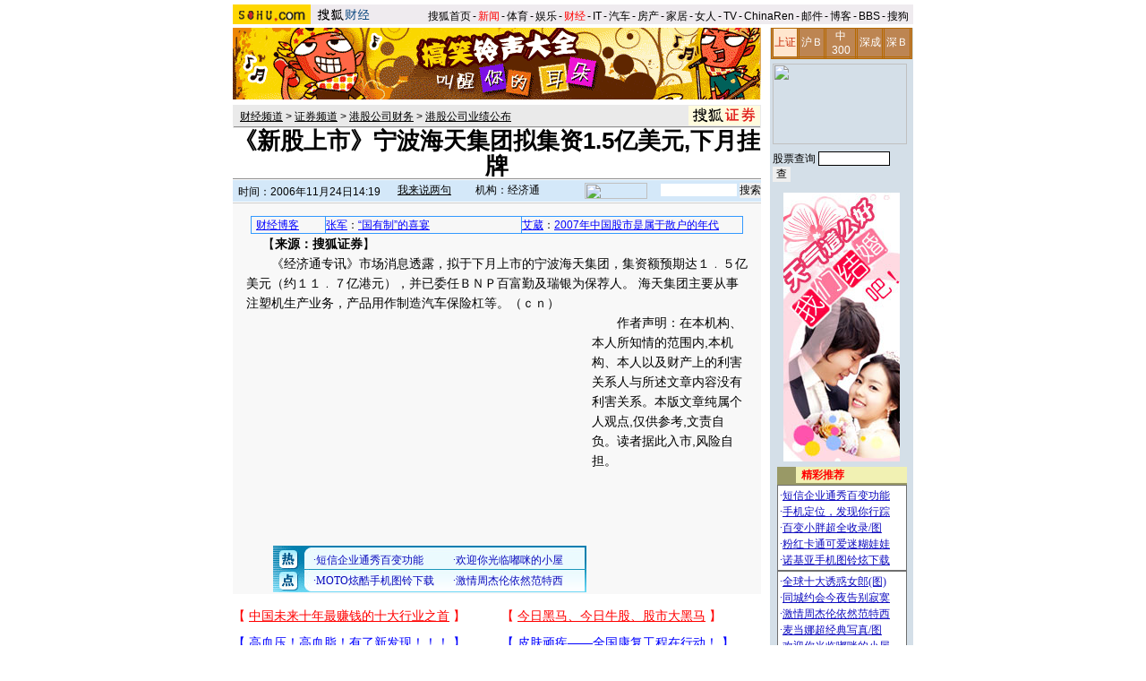

--- FILE ---
content_type: text/html
request_url: https://business.sohu.com/20061124/n246695543.shtml
body_size: 16146
content:




<HTML>
<HEAD>
<META http-equiv=content-type content="text/html; charset=GBK">
<meta name="description" content="《新股上市》宁波海天集团拟集资1.5亿美元,下月挂牌">
<meta name="keywords" content="《新股上市》宁波海天集团拟集资1.5亿美元,下月挂牌">
<meta name="robots" content="all">
<script src="https://www.sohu.com/sohuflash_1.js" type=text/javascript></script>
<title>《新股上市》宁波海天集团拟集资1.5亿美元,下月挂牌-搜狐财经</TITLE>
<STYLE>
#commonContainer {Z-INDEX: 99; LEFT: 155px; POSITION: absolute; TOP: 137px}.iWin {BORDER: #000 1px solid; Z-INDEX: 10; BACKGROUND: #fff; WIDTH: 220px; height:315px}

td,body,input,select {font-size: 12px;;color:#000}

a:link{color: #000;text-decoration: underline;}
a:visited{color: #000;text-decoration: underline;}
a:hover {color: #000;text-decoration: underline;}

.ui_top{color:#000;font-size:12px;line-height:18px;}
.ui_top a:link,.ui_top a:visited{color:#000;text-decoration:none;}
.ui_top a:hover {color:#000;text-decoration:underline;}

.black {color:#3C3C3C;line-height:18px;font-size:12px;}
.black a:link,.black a:visited{color: #3C3C3C;text-decoration:none;}
.black a:hover{color:#3C3C3C;text-decoration:underline;}

/*以上不改*/
.wz12_3333 {font-size:12px;line-height:20px;color:#333}
.wz12_3333 a:link,.wz12_3333 a:visited{color:#333;text-decoration:none}
.wz12_3333 a:hover {color:#333;text-decoration:underline}

.wz12_ffff {font-size:12px;line-height:20px;color:#fff}
.wz12_ffff a:link,.wz12_ffff a:visited{color:#fff;text-decoration:none}
.wz12_ffff a:hover {color:#fff;text-decoration:underline}

.wz12_080C {font-size:12px;line-height:20px;color:#080CBD}
.wz12_080C a:link,.wz12_080C a:visited{color:#080CBD;text-decoration:none}
.wz12_080C a:hover {color:#080CBD;text-decoration:underline}

.wz12_080C_1 {font-size:12px;line-height:20px;color:#080CBD}
.wz12_080C_1 a:link,.wz12_080C_1 a:visited{color:#080CBD;text-decoration:underline}
.wz12_080C_1 a:hover {color:#080CBD;text-decoration:underline}

.wz12_7171 {font-size:12px;line-height:18px;color:#717171}
.wz12_7171 a:link,.wz12_7171 a:visited{color:#717171;text-decoration:none}
.wz12_7171 a:hover {color:#717171;text-decoration:underline}

.wz12_6365 {font-size:12px;line-height:18px;color:#636563}
.wz12_6365 a:link,.wz12_6365 a:visited{color:#636563;text-decoration:none}
.wz12_6365 a:hover {color:#636563;text-decoration:underline}

.wz12_E947 {font-size:12px;line-height:19px;color:#E94766}
.wz12_E947 a:link,.wz12_E947 a:visited{color:#E94766;text-decoration:none}
.wz12_E947 a:hover {color:#E94766;text-decoration:underline}

.c_title{font-size:26px;line-height:28px}

.pd3 {padding-top:3px}
.size14 {font-size:14px}
.bold {font-weight:bold}
.border1 {border:1px solid #00AEB9}
.border2 {border:1px solid #009184}

.articlebg {background:#F8F8F8}
.content {font-size:14px;line-height:22px}

.articleLink {font-size:14px;line-height:22px;color:#080CBD}
.articleLink a:link,.articleLink a:visited{color:#080CBD;text-decoration:underline}
.articleLink a:hover {color:#080CBD;text-decoration:underline}

</STYLE>
<SCRIPT language=JavaScript src="https://business.sohu.com/upload/businesscommon2.js" type=text/javascript></script>

<script language="JavaScript">
var clickCount = 0;
function clearCommentContent(oObject) {
	clickCount++;
	if (clickCount == 1) {
		oObject.value = "";
	}
}
function checkCommentContent(oObject) {
	if (clickCount == 0)
		alert("请先填写您的个人看法");
	else if(checkInput() != false)
		oObject.form.submit();
}
</script>

<script type="text/javascript" src="https://news.sohu.com/comment/scripts/comment.js"></script>

</HEAD>

<BODY title="" bgColor=#ffffff leftMargin=0 topMargin=0 marginheight="0" marginwidth="0">
<CENTER><IMG height=5 src="https://images.sohu.com/ccc.gif" width=1><BR>
<SOHUHEADERCODE>
<TABLE cellSpacing=0 cellPadding=0 width=760 border=0>
	<TBODY>
	<TR>
	<TD bgColor=#efebef vAlign=bottom>
		<div id="channel_logo" style="float:left;"><a href="https://www.sohu.com"><img height=22 src="https://images.sohu.com/uiue/sohu_logo/2005/sohu_logo2.gif" border=0></a><a href="https://business.sohu.com"><img height=22 src="https://images.sohu.com/uiue/sohu_logo/2006/business_logo2.gif" border=0></a></div>
	</TD>
	<TD class=ui_top vAlign=bottom align=right bgColor=#efebef>

		<style type="text/css">.ui_top a{padding:0 2px 0 2px;}</style>
	<table cellspacing=0 cellpadding=0 border=0>
		<tr><td class=ui_top valign=bottom align=right><a href="https://www.sohu.com/">搜狐首页</a>-<a href="https://news.sohu.com/"><font color=#ff0000>新闻</font></a>-<a href="https://sports.sohu.com/">体育</a>-<a href="https://yule.sohu.com/">娱乐</a>-<a href="https://business.sohu.com/"><font color=#ff0000>财经</font></a>-<a href="https://it.sohu.com/">IT</a>-<a href="https://auto.sohu.com/">汽车</a>-<a href="https://house.sohu.com/">房产</a>-<a href="https://home.sohu.com/">家居</a>-<a href="https://women.sohu.com/">女人</a>-<a href="https://tv.sohu.com/">TV</a>-<a href="https://www.chinaren.com">ChinaRen</a>-<a href="https://login.mail.sohu.com/">邮件</a>-<a href="https://blog.sohu.com/">博客</a>-<a href="https://club.sohu.com/">BBS</a>-<a href="https://www.sogou.com">搜狗</font>&nbsp;</td></tr>
	</table>

	</TD>
	</TR>
	<TR><TD colSpan=2 height=4><IMG height=1 src="https://images.sohu.com/ccc.gif" width=1></TD></TR>
	</TBODY>
</TABLE>
</SOHUHEADERCODE>

<!--内容开始 -->
<TABLE cellSpacing=0 cellPadding=0 width=760 border=0>
<TBODY>
<TR vAlign=top align=middle>
<TD width=590>
	<!--590X80广告-->
	<SOHUADCODE><iframe width=590 height=80 marginwidth=0 marginheight=0 hspace=0 vspace=0 frameborder=0 scrolling=no bordercolor=#000000 src=https://images.sohu.com/chat_online/market/market59080.html></iframe></SOHUADCODE>
	<IMG height=6 src="https://images.sohu.com/ccc.gif" width=1><BR>
	
	<TABLE cellSpacing=1 cellPadding=0 width=590 bgColor=#eaeaea border=0>
		<TBODY>
		<TR>
		<TD width=6></TD>
		<TD class=pd3>
                        <a href=https://business.sohu.com/>财经频道</a> &gt; <a href=https://stock.business.sohu.com/>证券频道</a> &gt; <a href=https://business.sohu.com/gggscw/>港股公司财务</a> &gt; <a href=https://business.sohu.com/ggyjgb/>港股公司业绩公布</a>
		</TD>
		<TD align=right>


		      <a href=https://stock.business.sohu.com/ target=_blank><img src=https://photocdn.sohu.com/20061120/Img246495712.gif border=0></a>

		</TD>
		</TR>
		<TR>
		<TD bgColor=#8f8f8f colSpan=3 height=1></TD>
		</TR>
		</TBODY>
	</TABLE>

	<TABLE cellSpacing=0 cellPadding=0 width=590 border=0>
		<TBODY>
		<TR>
		<TD class="c_title bold" align=middle height=50>
			《新股上市》宁波海天集团拟集资1.5亿美元,下月挂牌
		</TD>
		</TR>
		</TBODY>
	</TABLE>

	<TABLE cellSpacing=0 cellPadding=0 width=590 border=0>
		<TBODY>
		<TR><TD bgColor=#8f8f8f height=1></TD></TR>
		<TR><TD bgColor=#ffffff height=1></TD></TR>
		</TBODY>
	</TABLE>



	<TABLE cellSpacing=0 cellPadding=0 width=590 bgColor=#d4e8f9 border=0>
	<form name=f method=get action=https://news.sogou.com/news target=_blank>	
		<TBODY>
		<TR>
		<TD width=6 height=24></TD>
		<TD class=pd3 width=160>
			时间：2006年11月24日14:19
		</TD>
		<TD width=105>
			<IMG height=24 src="https://it.sohu.com/upload/20051205-it/icon1.gif" width=15 align=absMiddle border=0> 
			<a href=https://comment2.news.sohu.com/viewcomments.action?id=246695543 target=_blank>我来说两句<span id="commentCount"></span></a>
		</TD>
		<TD>
			机构：经济通&nbsp;
		</TD>
		<TD align=right>
			<A href="https://www.sogou.com" target=_blank><IMG height=18 src="https://it.sohu.com/upload/20051205-it/sogou_logo.gif" width=70 align=absMiddle border=0></A>　
			<INPUT style="WIDTH: 85px" name=query value=''>  <input type="hidden" name="sort" value="0">
			<INPUT type=submit name=submit value=搜索>
		</TD>
		</TR>
		</TBODY>
	</form>
	</TABLE>


	<IMG height=1 src="https://images.sohu.com/ccc.gif" width=1><BR>
	
	

	<table class=articlebg width=590 border=0 cellspacing=0 cellpadding=0>
		<tr><td height=1 bgcolor=#CCCCCC><img src=https://images.sohu.com/ccc.gif width=1 height=1></td></tr>
		<tr><td>&nbsp;</td></tr>
		<tr><td valign=top align=center>

			<table border=0 cellspacing=0 cellpadding=0 width=560>
				<tr>
					<td align=center valign=bottom><TABLE style="FONT-SIZE: 12px; LINE-HEIGHT: 150%" cellSpacing=1 cellPadding=3 
width=550 bgColor=#3399ff border=0>
<TBODY>
<TR bgColor=#f7f7f7>
<TD align=middle width="15%"><A style="COLOR: #0000ff" 
href="https://blog.sohu.com/business/" target=_blank>财经博客<IMG height=9 
src="https://it.sohu.com/upload/bloghd/hot1.gif" width=24 border=0></A> </TD>


<td width="40%">
<a href="https://prozhang.blog.sohu.com/" target="_blank" style="color:#0000FF">张军</a>：<a href="https://prozhang.blog.sohu.com/29746574.html" target="_blank" style="color:#0000FF">“国有制”的喜宴</a>
</td>



<td width="60%">
<a href="https://hongmujiaju.blog.sohu.com/" target="_blank"style="color:#0000FF">艾葳</a>：<a href="https://hongmujiaju.blog.sohu.com/27492758.html" target="_blank"style="color:#0000FF">2007年中国股市是属于散户的年代</a>
</td>



</TR></TBODY></TABLE></td>
					<td width=0 align=right><SOHUADCODE></SOHUADCODE></td>
				</tr>
<!--add -->
<tr>
					<td align=center valign=bottom></td>
				<td width=0 align=right></td>
				</tr>

<!--end -->
			</table>

			<table border=0 cellspacing=0 cellpadding=0 width=560>
				<tr><td class=content style="text-indent:18px">
				
				【<b>来源：搜狐证券</b>】
				
				
                                     
				</td></tr>
			</table>

	<table width=560 border=0 cellpadding=0 cellspacing=0><tr><td class=content id=fontzoom><p style="text-indent: 28">  《经济通专讯》市场消息透露，拟于下月上市的宁波海天集团，集资额预期达１﹒５亿美元（约１１﹒７亿港元），并已委任ＢＮＰ百富勤及瑞银为保荐人。  海天集团主要从事注塑机生产业务，产品用作制造汽车保险杠等。<table border=0 cellspacing=0 cellpadding=0  align="left">	<tr><td valign=top><table width="350" border="0" cellspacing="4" cellpadding="0" align="left">
<tr>
<td>
<IFRAME MARGINHEIGHT=0 MARGINWIDTH=0 FRAMEBORDER=0 WIDTH=350 HEIGHT=250 SCROLLING=NO SRC="https://universalmccannafa.allyes.com/main/adfshow?user=universalmccann|FY07_Juniper_sohu|stock_inner_pip_350_250&db=universalmccannafa&border=0&local=yes">
<SCRIPT LANGUAGE="JavaScript1.1" SRC="https://universalmccannafa.allyes.com/main/adfshow?user=universalmccann|FY07_Juniper_sohu|stock_inner_pip_350_250&db=universalmccannafa&local=yes&js=on"></SCRIPT>
<NOSCRIPT><A HREF="https://universalmccannafa.allyes.com/main/adfclick?user=universalmccann|FY07_Juniper_sohu|stock_inner_pip_350_250&db=universalmccannafa"><IMG SRC="https://universalmccannafa.allyes.com/main/adfshow?user=universalmccann|FY07_Juniper_sohu|stock_inner_pip_350_250&db=universalmccannafa" WIDTH=350 HEIGHT=250 BORDER=0></a></NOSCRIPT></IFRAME>
</td>
</tr>
</table>	</td></tr>	<tr><td><table><tr><td><iframe width=350 height=52 marginwidth=0 marginheight=0 hspace=0 vspace=0 frameborder=0 scrolling=no bordercolor=#000000 src=https://images.sohu.com/cs/button/ls/piplink.html></iframe></td></tr></table>	</td></tr></table>（ｃｎ）</p><p style="text-indent: 28">作者声明：在本机构、本人所知情的范围内,本机构、本人以及财产上的利害关系人与所述文章内容没有利害关系。本版文章纯属个人观点,仅供参考,文责自负。读者据此入市,风险自担。</p></td></tr><tr><td><!--no keyword from sogou--></td></tr></table>

		</td></tr>
	</table>

	<SOHUADCODE> 
<br><table width="590" border="0" cellpadding="0" cellspacing="0"><tr><td width=590 align=center><iframe width=100%  marginwidth=0 marginheight=0 hspace=0 frameborder=0 scrolling=no bordercolor=#000000 height=60 src=https://images.sohu.com/cs/button/shanhe/06/bizn.html></iframe>
</td></tr>

<tr><td><iframe width=100% height=35 marginwidth=0 marginheight=0 hspace=0 frameborder=0 
scrolling=no bordercolor=#000000 src=https://images.sohu.com/cs/button/zhongshi/cn.html></iframe></td></tr></td></tr></table> </SOHUADCODE>
	
	<TABLE cellSpacing=0 cellPadding=0 width=590 background=https://it.sohu.com/upload/20051205-it/bg1.gif border=0>
		<TBODY>
		<TR style="PADDING-TOP: 4px" align=middle>
		<TD class="wz12_3333 bold" width=138 height=26><A href=https://comment2.news.sohu.com/viewcomments.action?id=246695543 target=_blank><FONT color=#080cbd>我来说两句</FONT></A></TD>
		<TD class=wz12_3333 width=120><A href="https://comment2.news.sohu.com/viewcomments.action?id=246695543" target=_blank><B>全部跟贴</B><span id="commentAllCount"></span></A></TD>
		<TD class=wz12_3333 width=125><A href="https://comment2.news.sohu.com/viewelites.action?id=246695543" target=_blank><B>精华区</B><span id="commentEliteCount"></span></A></TD>
		<TD class=wz12_3333 width=130><A href="https://comment2.news.sohu.com/viewdebates.action?id=246695543" target=_blank><B>辩论区</B><span id="commentDebateCount"></span></A></TD>
		<TD><IMG height=1 src="https://images.sohu.com/ccc.gif" width=1></TD></TR>
		<TR>
		<TD bgColor=#8dcff6 colSpan=5 height=3></TD></TR>
		</TBODY>
	</TABLE>
	

	<TABLE cellSpacing=0 cellPadding=0 width=590 background=https://it.sohu.com/upload/20051205-it/bgline1.gif border=0>
		<TBODY>
		<TR>
		<form name="commentForm" action="https://comment2.news.sohu.com/postcomment.action" method="post" onsubmit="return checkInput();" focus="content">
		<input type="hidden" id="topicId" name="topicId" value="246695543"/>
		<TD vAlign=top align=middle><IMG height=8 src="https://images.sohu.com/ccc.gif" width=1><BR>
			<TABLE cellSpacing=0 cellPadding=0 width=566 border=0>
				<TBODY>
                                    <TR>
				<TD class=wz12_3333>
					用户：<input type=text style='width:300px' id="author" maxlength="255" name="comment.author" value="搜狐网友" onblur="changeAuthor()">　
					匿名发表：<input type=checkbox id="anonymous" name=anonymous onclick="switchAnonymous()" value="true" checked>　
					隐藏地址：<input type=checkbox name=comment.hideIp value="true"> 


<br>			
<a href="https://www.sogou.com/pinyin/redirect.php?pid=32021101" target=_blank style="color: #333; text-decoration: none"><font color="#ff0000">唯一能打出【范特西】的输入法！</font></a> 
</TD></TR>
                           </TBODY>
			</TABLE>
			<TABLE cellSpacing=0 cellPadding=0 width=566 border=0>
				<TBODY><TR>
				<TD vAlign=top align=middle>
<TEXTAREA style="WIDTH: 566px; HEIGHT: 100px" id="content" name="comment.content" onclick="clearCommentContent(this)">请您在这里发表您的个人看法，发言时请各位遵纪守法并注意语言文明！</TEXTAREA> 		
				</TD>
				</TR></TBODY>
			</TABLE>
			<IMG height=10 src="https://images.sohu.com/ccc.gif" width=1><BR>
			<TABLE cellSpacing=0 cellPadding=0 width=566 border=0>
				<TBODY><TR>
				<TD class=wz12_3333>
					<input type=checkbox id="comment.debate" name="comment.debate" onclick='switchDebate()' value="true"> 设为辩论话题　
					<INPUT type=text disabled id="comment.title" name="comment.title"  style="WIDTH: 280px; COLOR: #808080" value=输入标题可以设置以上内容成为辩论话题>　　
					<INPUT style="WIDTH: 50px" type=button onclick='checkCommentContent(this)' value=发表>　
					<INPUT style="WIDTH: 50px" type=reset value=重写> 
				</TD>
				</TR></TBODY>
			</TABLE>
			<IMG height=9 src="https://images.sohu.com/ccc.gif" width=1><BR>
		</TD>
		</form>			
		</TR>
		<TR><TD bgColor=#8dcff6 height=1></TD></TR>
		</TBODY>
	</TABLE>


<TABLE cellSpacing=0 cellPadding=0 width=590 background=https://it.sohu.com/upload/20051205-it/bgline.gif border=0>
	<TBODY>
	<TR>
	<TD vAlign=top align=middle>

	                  <TABLE cellSpacing=0 cellPadding=0 width=590 border=0>
                   <TBODY>
<tr vAlign=top align=middle><td>	
 
 <IMG height=2 src="https://images.sohu.com/ccc.gif" width=1><BR>
<TABLE cellSpacing=0 cellPadding=0 width=238 
background=https://it.sohu.com/upload/20051205-it/bg2.gif border=0>
<TBODY>
<TR>
<TD class="wz12_080C pd3 bold" style="TEXT-INDENT: 13px" height=25>【<A href="#" 
target=_blank>精彩图片新闻</A>】</TD></TR></TBODY></TABLE><IMG height=8 
src="https://images.sohu.com/ccc.gif" width=1><BR>
<TABLE cellSpacing=0 cellPadding=0 border=0>
<TBODY>
<TR vAlign=top align=middle>
<TD width=110>
<TABLE cellSpacing=0 cellPadding=0 width=100 border=0>
<TBODY>
<TR>
<TD><A href="https://pic.business.sohu.com/view/tp-b-386472-1-1.html" 
target=_blank><IMG height=80 alt=搜狐财经 
src="https://photo.pic.sohu.com/images/business/2006-06-27/10d2084ce6b.jpg" 
width=110 border=0></A></TD></TR></TBODY></TABLE>
<TABLE cellSpacing=0 cellPadding=0 width=110 border=0>
<TBODY>
<TR>
<TD class=wz12_080c align=middle><A style="TEXT-DECORATION: underline" 
href="https://pic.business.sohu.com/view/tp-b-386472-1-1.html" 
target=_blank>玩钞票的艺术</A></TD></TR></TBODY></TABLE></TD>
<TD width=6></TD>
<TD width=110>
<TABLE cellSpacing=0 cellPadding=0 width=100 border=0>
<TBODY>
<TR>
<TD><A href="https://pic.business.sohu.com/view/tp-b-390038-1-1.html" 
target=_blank><IMG height=80 alt=搜狐财经 
src="https://photo.pic.sohu.com/images/business/2006-08-10/10e02da73c6.jpg" 
width=110 border=0></A></TD></TR></TBODY></TABLE>
<TABLE cellSpacing=0 cellPadding=0 width=110 border=0>
<TBODY>
<TR>
<TD class=wz12_080c align=middle><A style="TEXT-DECORATION: underline" 
href="https://pic.business.sohu.com/view/tp-b-390038-1-1.html" 
target=_blank>钞票是如何制造的</A></TD></TR></TBODY></TABLE></TD></TR></TBODY></TABLE>
<TABLE height=7 cellSpacing=0 cellPadding=0 width=220 border=0>
<TBODY>
<TR>
<TD></TD></TR></TBODY></TABLE>
<TABLE cellSpacing=0 cellPadding=0 border=0>
<TBODY>
<TR vAlign=top align=middle>
<TD width=110>
<TABLE cellSpacing=0 cellPadding=0 width=100 border=0>
<TBODY>
<TR>
<TD><A href="https://pic.business.sohu.com/view/tp-b-385994-1-1.html" 
target=_blank><IMG height=80 alt=搜狐财经 
src="https://photo.pic.sohu.com/images/business/2006-06-22/10d04e186b9.jpg" 
width=110 border=0></A></TD></TR></TBODY></TABLE>
<TABLE cellSpacing=0 cellPadding=0 width=110 border=0>
<TBODY>
<TR>
<TD class=wz12_080c align=middle><A style="TEXT-DECORATION: underline" 
href="https://pic.business.sohu.com/view/tp-b-385994-1-1.html" 
target=_blank>经典香水瓶欣赏</A></TD></TR></TBODY></TABLE></TD>
<TD width=6></TD>
<TD width=110>
<TABLE cellSpacing=0 cellPadding=0 width=100 border=0>
<TBODY>
<TR>
<TD><A href="https://pic.business.sohu.com/view/tp-b-386744-1-1.html" 
target=_blank><IMG height=80 alt=搜狐财经 
src="https://photo.pic.sohu.com/images/business/2006-06-30/10d2f10c83b.jpg" 
width=110 border=0></A></TD></TR></TBODY></TABLE>
<TABLE cellSpacing=0 cellPadding=0 width=110 border=0>
<TBODY>
<TR>
<TD class=wz12_080c align=middle><A style="TEXT-DECORATION: underline" 
href="https://pic.business.sohu.com/view/tp-b-386744-1-1.html" 
target=_blank>世界十大待嫁富姐</A></TD></TR></TBODY></TABLE></TD></TR></TBODY></TABLE>
<TABLE height=5 cellSpacing=0 cellPadding=0 width=220 border=0>
<TBODY>
<TR>
<TD></TD></TR></TBODY></TABLE>

<SOHUADCODE>  </SOHUADCODE>
</td><td>

		<IMG height=2 src="https://images.sohu.com/ccc.gif" width=1><BR>
<TABLE cellSpacing=0 cellPadding=0 width=341 
background=https://it.sohu.com/upload/20051205-it/bg2.gif border=0>
<TBODY>
<TR>
<TD class="wz12_080C pd3 bold" style="TEXT-INDENT: 13px" height=25>【<A href="#" 
target=_blank>热门财经特别推荐</A>】</TD></TR></TBODY></TABLE>
<TABLE cellSpacing=0 cellPadding=0 width=340 border=0>
<TBODY>
<TR>
<TD vAlign=top height=172><IMG height=10 src="https://images.sohu.com/ccc.gif" 
width=1><BR>
<TABLE cellSpacing=0 cellPadding=0 width=340 border=0>
<TBODY>
<TR>
<TD class=articleLink vAlign=top>·<A href="https://2006.sohu.com/" 
target=_blank><B><FONT color=red>精彩世界杯 精彩进球视频</FONT></B></A> <A 
href="https://business.sohu.com/s2006/qygzxxjc/" 
target=_blank>企业公众形象监测平台</A><BR>·<A 
href="https://business.sohu.com/s2006/dabinggou/" target=_blank>家电连锁业并购风气云涌</A> 
<A href="https://business.sohu.com/s2006/gonghui/" 
target=_blank>工会,会不会仅仅是口号!</A><BR>·<A href="https://blog.sohu.com/business/" 
target=_blank><b>财经博客</b></A> <A href="https://wuchunboblog.blog.sohu.com/" 
target=_blank>人大教授吴春波</A> <A href="https://kouzonglai.blog.sohu.com/" 
target=_blank>复旦大学副教授寇宗来</A><BR>

·<A 
href="https://wang-dingding.blog.sohu.com/25887642.html" 
target=_blank>汪丁丁：教育与医疗是中国经济发展的两座大山</A><BR>

·<A 
href="https://mayu2008.blog.sohu.com/26947826.html" 
target=_blank>马宇：中国经济增长的根本缺陷是使穷人更穷</A><BR>


·<A 
href="https://wangzipeng007.blog.sohu.com/27282106.html" 
target=_blank>王子鹏：“大城市化”将继续助推2007年房价上涨</A><BR>


·<A 
href="https://business.sohu.com/s2006/guoqigaizhi/" 
target=_blank>"博客门"引爆外资并购大讨论</A> <A 
href="https://index.business.sohu.com/zhuanti/zhuanti_last.php?psortname=财经&psortid=8&sortid=176" 
target=_blank>外资并购行业大扫描</A><BR>·<A 
href="https://business.sohu.com/s2006/yinhangye/" target=_blank>银行</A> <A 
href="https://business.sohu.com/s2006/zhengquan/" target=_blank>证券</A> <A 
href="https://business.sohu.com/s2006/baoxianye/" target=_blank>保险</A> <A 
href="https://business.sohu.com/s2006/nongye/" target=_blank>农业</A> <A 
href="https://business.sohu.com/s2006/2006lingshou/" target=_blank>零售连锁</A> <A 
href="https://business.sohu.com/s2006/jixie/" target=_blank>机械制造</A> <A 
href="https://business.sohu.com/s2006/qicheye/" target=_blank>汽车</A><BR>·<A 
href="https://business.sohu.com/s2006/wto/" target=_blank>特别策划：入世五周年 负责任的中国迎来全面开放</A><BR>
·<A href="https://business.sohu.com/s2006/zhongchanbz/" 
target=_blank>争鸣:年入6万算不算中产?</A><A 
href="https://business.sohu.com/s2006/jixie/" target=_blank></A> <A 
href="https://business.sohu.com/s2006/yiliaogg/" target=_blank>百姓关注：医改方向之辩</A></TD>
</TR></TBODY></TABLE></TD></TR></TBODY></TABLE>
</td></tr></tbody></table>
		<TABLE cellSpacing=0 cellPadding=0 width=584 background=https://it.sohu.com/upload/20051205-it/bg2.gif border=0>
			<TBODY><TR><TD class="wz12_080C pd3 bold" style="TEXT-INDENT: 13px" height=25>【<A href="#" target=_blank>相关链接</A>】</TD></TR></TBODY>
		</TABLE>
		<IMG height=10 src="https://images.sohu.com/ccc.gif" width=1><BR>
		<TABLE cellSpacing=0 cellPadding=0 width=560 border=0>
			<TBODY><TR><TD class=articleLink vAlign=top>
							
			</TD></TR></TBODY>
		</TABLE>
		<IMG height=6 src="https://images.sohu.com/ccc.gif" width=1><BR>
	</TD>
	</TR>
	<TR><TD bgColor=#8dcff6 height=1></TD></TR>
	</TBODY>
	</TABLE>

	<IMG height=5 src="https://images.sohu.com/ccc.gif" width=1><BR>
	
	<SOHUADCODE>  </SOHUADCODE>
	<IMG height=5 src="https://images.sohu.com/ccc.gif" width=1><BR>
	
	<SOHUADCODE><table width=100%><tr><td class=item1 valign=top width=50%> 
<tr> 
<td class=item1 valign=top width=50%><iframe width=100% height=90 marginwidth=0 marginheight=0 hspace=0 frameborder=0 
scrolling=no bordercolor=#000000 src=https://images.sohu.com/cs/button/zhongwangol/bj634/zwol.html></iframe> 
</td> 
 <td class=item1 valign=top width=50%> 
<iframe width=100% height=90 marginwidth=0 marginheight=0 hspace=0 frameborder=0 
scrolling=no bordercolor=#000000 src=https://images.sohu.com/cs/button/xinxinheng/news2.html></iframe></td></tr></table> </SOHUADCODE>
	<IMG height=5 src="https://images.sohu.com/ccc.gif" width=1><BR>
	
	<table width=590 border=0 cellpadding=0 cellspacing=0 bgcolor=#E4DD3C height=27>
  <tr>
	<td width=20><img src=https://images.sohu.com/cs/sms/ad/wenzhangyetuiguang/050728/images/pic01.gif width=5 height=27></td>
	<td width=79 align=center background=https://images.sohu.com/cs/sms/ad/wenzhangyetuiguang/050728/images/pic02.gif valign=bottom><a href="https://61.135.132.134/goto.php?aid=116&pid=76" target=_blank style="color:#FFFFFF;font-size:12px;line-height:16px;text-decoration:none;">搜狐短信</a></td>
	<td width=9></td>
	<td width=79 align=center background=https://images.sohu.com/cs/sms/ad/wenzhangyetuiguang/050728/images/pic02.gif valign=bottom><a href="https://61.135.132.134/goto.php?aid=116&pid=191" target=_blank style="color:#FFFFFF;font-size:12px;line-height:16px;text-decoration:none;">小灵通</a></td>
	<td width=7></td>
	<td width=79 align=center background=https://images.sohu.com/cs/sms/ad/wenzhangyetuiguang/050728/images/pic02.gif valign=bottom><a href="https://61.135.132.134/goto.php?aid=116&pid=611" target=_blank style="color:#FFFFFF;font-size:12px;line-height:16px;text-decoration:none;">性感丽人</a></td>
	<td width=317 align=right><a href="https://61.135.132.134/goto.php?aid=116&pid=468" target=_blank><img src=https://images.sohu.com/cs/sms/ad/wenzhangyetuiguang/050728/images/pic03.gif width=308 height=27 border=0 alt='言语传情'></a></td>
  </tr>
</table>
<table width=590 border=0 cellpadding=0 cellspacing=0 bgcolor=#FFF9B6>
  <tr><td colspan=5 height=4></td></tr>
  <tr>
	<td width=5></td>
	<td width=270 valign=top align=center>
	  <table width=270 border=0 cellpadding=0 cellspacing=0>
		<tr><td><img src=https://images.sohu.com/cs/sms/ad/wenzhangyetuiguang/050728/images/pic04.gif width=270 height=4></td></tr>
	  </table>
	  <table width=270 border=0 cellpadding=0 cellspacing=0>
	    <tr>
		  <td width=133 valign=top align=center bgcolor=#ffffff>
		    <table width=108 height=20 bgcolor=#C7EEFF border=0 cellpadding=0 cellspacing=0>
			  <tr><td align=center><font color=#026C9A><a href="https://61.135.132.134/goto.php?aid=116&pid=269" target="_blank" style="font-size:14px;text-decoration:none;">三星图铃专区</a></font></td></tr>
		    </table>
		    <table width=123 border=0 cellpadding=0 cellspacing=0>
			  <tr><td height=4></td></tr>
			  <tr><td><A href="https://61.135.132.134/goto.php?aid=116&amp;pid=269" target=_blank style="color:#535353;font-size:12px;line-height:18px;text-decoration:none;">[周杰伦] 千里之外</A><br><A href="https://61.135.132.134/goto.php?aid=116&amp;pid=269" target=_blank style="color:#535353;font-size:12px;line-height:18px;text-decoration:none;">[誓　言] 求佛</A><br><A href="https://61.135.132.134/goto.php?aid=116&amp;pid=269" target=_blank style="color:#535353;font-size:12px;line-height:18px;text-decoration:none;">[王力宏] 大城小爱</A><br><A href="https://61.135.132.134/goto.php?aid=116&amp;pid=269" target=_blank style="color:#535353;font-size:12px;line-height:18px;text-decoration:none;">[王心凌] 花的嫁纱</A></td></tr>
			  <tr><td height=3></td></tr>
			</table>		
		  </td>
		  <td width=4></td>
		  <td width=133 valign=top align=center bgcolor=#ffffff>
		    <table width=108 height=20 bgcolor=#C7C9FF border=0 cellpadding=0 cellspacing=0>
			  <tr><td align=center style="font-size:14px"><font color=#282EDC>精品专题推荐</font></td></tr>
		    </table>
		    <table width=123 border=0 cellpadding=0 cellspacing=0>
			  <tr><td height=4></td></tr>
			  <tr><td><a href="https://61.135.132.134/goto.php?aid=116&amp;pid=741" target=_blank style="color:#ff0000" style="color:#535353;font-size:12px;line-height:18px;text-decoration:none;">短信企业通秀百变功能</a><br><a href="https://61.135.132.134/goto.php?aid=116&amp;pid=584" target=_blank style="color:#535353;font-size:12px;line-height:18px;text-decoration:none;">浪漫情怀一起漫步音乐</a><br><a href="https://61.135.132.134/goto.php?aid=116&amp;pid=575" target=_blank style="color:#ff0000" style="color:#535353;font-size:12px;line-height:18px;text-decoration:none;">同城约会今夜告别寂寞</a><br><a href="https://61.135.132.134/goto.php?aid=116&amp;pid=624" target=_blank style="color:#535353;font-size:12px;line-height:18px;text-decoration:none;">敢来挑战你的球技吗？</a></td></tr>
			  <tr><td height=3></td></tr>
		    </table>		
		  </td>
	    </tr>
	  </table>
	  <table width=270 border=0 cellpadding=0 cellspacing=0>
		<tr><td><img src=https://images.sohu.com/cs/sms/ad/wenzhangyetuiguang/050728/images/pic05.gif width=270 height=4></td></tr>
		<tr><td height=9></td></tr>
	  </table>
	  <table width=270 border=0 cellpadding=0 cellspacing=0>
	    <tr>
		  <td width=6></td>
		  <td width=122 valign=top align=center>
		    <table width=122 border=0 cellpadding=0 cellspacing=0 bgcolor=#F95584>
		      <tr>
			    <td><img src=https://images.sohu.com/cs/sms/ad/wenzhangyetuiguang/050728/images/pic06.gif width=30 height=93></td>
			    <td width=86 valign=top>
			      <table width=86 border=0 cellpadding=0 cellspacing=0>
				    <tr><td height=4></td></tr>
				    <tr><td bgcolor=#ffffff align=center><a href="https://61.135.132.134/goto.php?aid=116&amp;pid=575" target=_blank><img src="https://images.sohu.com/cs/sms/ad/wenzhangyetuiguang/050728/images/22916.jpg" vspace=3 width=80 height=80 border=0 alt=''></a></td></tr>
			      </table>
			    </td>
			    <td><img src=https://images.sohu.com/cs/sms/ad/wenzhangyetuiguang/050728/images/pic07.gif width=6 height=93></td>
		      </tr>
		    </table>		
		  </td>
		  <td width=9></td>
		  <td width=133 valign=top align=center style='background:#F95F55 url(https://images.sohu.com/cs/sms/ad/wenzhangyetuiguang/050728/images/pic09.gif) no-repeat bottom;'>
		    <table width=133 border=0 cellpadding=0 cellspacing=0>
			  <tr><td><img src=https://images.sohu.com/cs/sms/ad/wenzhangyetuiguang/050728/images/pic08.gif width=133 height=7></td></tr>
	        </table>
		    <table width=108 height=20 bgcolor=#FFFFFF border=0 cellpadding=0 cellspacing=0>
			  <tr><td align=center style="font-size:14px"><img src=https://images.sohu.com/cs/sms/ad/wenzhangyetuiguang/050728/images/pic10.gif width=12 height=11 align=absmiddle>&nbsp;精彩生活&nbsp;<img src=https://images.sohu.com/cs/sms/ad/wenzhangyetuiguang/050728/images/pic10.gif width=12 height=11 align=absmiddle></td></tr>
			</table><img src=https://images.sohu.com/ccc.gif width=1 height=6><br>
		    <table width=108 border=0 cellpadding=0 cellspacing=0>
		      <tr>
			    <td><a href="https://61.135.132.134/goto.php?aid=116&amp;pid=259" target=_blank style="color:#FFFFFF;font-size:12px;line-height:18px;text-decoration:none;">星座运势</a></td>
			    <td align=right><a href="https://61.135.132.134/goto.php?aid=116&amp;pid=385" target=_blank style="color:#FFFFFF;font-size:12px;line-height:18px;text-decoration:none;">每日财运</a></td>
			  </tr>
		      <tr>
			    <td><a href="https://61.135.132.134/goto.php?aid=116&amp;pid=623" target=_blank style="color:#FFFFFF;font-size:12px;line-height:18px;text-decoration:none;">花边新闻</a></td>
			    <td align=right><a href="https://61.135.132.134/goto.php?aid=116&amp;pid=391" target=_blank style="color:#FFFFFF;font-size:12px;line-height:18px;text-decoration:none;">魔鬼辞典</a></td>
			  </tr>
		      <tr>
			    <td><a href="https://61.135.132.134/goto.php?aid=116&amp;pid=341" target=_blank style="color:#FFFFFF;font-size:12px;line-height:18px;text-decoration:none;">情感测试</a></td>
			    <td align=right><a href="https://61.135.132.134/goto.php?aid=116&amp;pid=210" target=_blank style="color:#FFFFFF;font-size:12px;line-height:18px;text-decoration:none;">生活笑话</a></td>
			  </tr>
			</table>
		  </td>
		</tr>
	  </table>
	</td>
	<td width=9></td>
	<td width=300 valign=top align=center><img src=https://images.sohu.com/ccc.gif width=1 height=2><br>
	  <table width=300 border=0 cellpadding=0 cellspacing=0>
		<tr><td><SCRIPT language=javascript>
function showbanner()
{
var today = new Date();
var days = today.getDate();
var hours = today.getHours();
var monthss = today.getMonth();
var minutes = today.getMinutes();
var seconds = today.getSeconds();
var dayofweeks = today.getDay();
var pagewidth = window.screen.width;
var oddday = days%2
var oddseconds = seconds%2
var codeme = "";
if (oddseconds==0)
{
document.write("<a href=https://61.135.132.134/goto.php?aid=116&amp;pid=741 target=_blank><img src=https://images.sohu.com/cs/sms/ad/zhuanti/sms_company/061212_299x103.gif width=299 height=103 border=0></a>");
}
else
{
document.write("<a href=https://61.135.132.134/goto.php?aid=116&amp;pid=684 target=_blank><img src=https://images.sohu.com/cs/sms/ad/zhuanti/qzt/060919-299-103.gif width=299 height=103 border=0></a>");
}
}
showbanner();
</SCRIPT></td></tr>
	  </table><img src=https://images.sohu.com/ccc.gif width=1 height=5><br>
	  <table width=300 border=0 cellpadding=0 cellspacing=0>
	    <tr>
		  <td>
		    <div id=demo style=overflow:hidden;height:55px;> 
            <div id=demo1>
		    <table width=300 border="0" cellpadding="0" cellspacing="0" valign="top">
			  <tr><td height="20"><a href="https://sms.sohu.com/msg/sendmsg.php?id=196221&class=1476&msg=%CA%A5%B5%AE%BD%DA%B5%BD%C1%CB%A3%AC%CF%EB%CF%EB%C3%BB%CA%B2%C3%B4%CB%CD%B8%F8%C4%E3%B5%C4%A3%AC%D3%D6%B2%BB%B4%F2%CB%E3%B8%F8%C4%E3%CC%AB%B6%E0%A3%AC%D6%BB%D3%D0%B8%F8%C4%E3%CE%E5%C7%A7%CD%F2%A3%BA%C7%A7%CD%F2%BF%EC%C0%D6%A3%A1%C7%A7%CD%F2%D2%AA%BD%A1%BF%B5%A3%A1%C7%A7%CD%F2%D2%AA%C6%BD%B0%B2%A3%A1%C7%A7%CD%F2%D2%AA%D6%AA%D7%E3%A3%A1%C7%A7%CD%F2%B2%BB%D2%AA%CD%FC%BC%C7%CE%D2%A3%A1" target="_blank" style="color:#8F4300" style="color:#FFFFFF;font-size:12px;line-height:18px;text-decoration:none;"><b>[圣诞节]</b>圣诞节到了，想想没什么送给你的，又不打算给你太多，只有给你五千万：千万快乐！千万要健康！千万要平安！千万要知足！千万不要忘记我！</a></td></tr>
			  <tr><td height="20"><a href="https://sms.sohu.com/msg/sendmsg.php?id=194762&class=1476&msg=%B2%BB%D6%BB%D5%E2%D1%F9%B5%C4%C8%D5%D7%D3%B2%C5%BB%E1%CF%EB%C6%F0%C4%E3%2C%B6%F8%CA%C7%D5%E2%D1%F9%B5%C4%C8%D5%D7%D3%B2%C5%C4%DC%D5%FD%B4%F3%B9%E2%C3%F7%B5%D8%C9%A7%C8%C5%C4%E3%2C%B8%E6%CB%DF%C4%E3%2C%CA%A5%B5%AE%D2%AA%BF%EC%C0%D6%21%D0%C2%C4%EA%D2%AA%BF%EC%C0%D6%21%CC%EC%CC%EC%B6%BC%D2%AA%BF%EC%C0%D6%E0%DE%21" target="_blank" style="color:#8F4300" style="color:#FFFFFF;font-size:12px;line-height:18px;text-decoration:none;"><b>[圣诞节]</b> 不只这样的日子才会想起你,而是这样的日子才能正大光明地骚扰你,告诉你,圣诞要快乐!新年要快乐!天天都要快乐噢!</a></td></tr>
			  <tr><td height="20"><a href="https://sms.sohu.com/msg/sendmsg.php?id=171460&class=1476&msg=%B7%EE%C9%CF%D2%BB%BF%C5%D7%A3%B8%A3%B5%C4%D0%C4%2C%D4%DA%D5%E2%B8%F6%CC%D8%B1%F0%B5%C4%C8%D5%D7%D3%C0%EF%2C%D4%B8%D0%D2%B8%A3%2C%C8%E7%D2%E2%2C%BF%EC%C0%D6%2C%CF%CA%BB%A8%2C%D2%BB%C7%D0%C3%C0%BA%C3%B5%C4%D7%A3%D4%B8%D3%EB%C4%E3%CD%AC%D4%DA.%CA%A5%B5%AE%BF%EC%C0%D6%21" target="_blank" style="color:#8F4300" style="color:#FFFFFF;font-size:12px;line-height:18px;text-decoration:none;"><b>[圣诞节]</b> 奉上一颗祝福的心,在这个特别的日子里,愿幸福,如意,快乐,鲜花,一切美好的祝愿与你同在.圣诞快乐!</a></td></tr>
			  <tr><td height="20"><a href="https://sms.sohu.com/msg/sendmsg.php?id=199180&class=1458&msg=%BF%B4%B5%BD%C4%E3%CE%D2%BB%E1%B4%A5%B5%E7%A3%BB%BF%B4%B2%BB%B5%BD%C4%E3%CE%D2%D2%AA%B3%E4%B5%E7%A3%BB%C3%BB%D3%D0%C4%E3%CE%D2%BB%E1%B6%CF%B5%E7%A1%A3%B0%AE%C4%E3%CA%C7%CE%D2%D6%B0%D2%B5%A3%AC%CF%EB%C4%E3%CA%C7%CE%D2%CA%C2%D2%B5%A3%AC%B1%A7%C4%E3%CA%C7%CE%D2%CC%D8%B3%A4%A3%AC%CE%C7%C4%E3%CA%C7%CE%D2%D7%A8%D2%B5%A3%A1%CB%AE%BE%A7%D6%AE%C1%B5%D7%A3%C4%E3%D0%C2%C4%EA%BF%EC%C0%D6" target="_blank" style="color:#8F4300" style="color:#FFFFFF;font-size:12px;line-height:18px;text-decoration:none;"><b>[元旦]</b> 看到你我会触电；看不到你我要充电；没有你我会断电。爱你是我职业，想你是我事业，抱你是我特长，吻你是我专业！水晶之恋祝你新年快乐</a></td></tr>
			  <tr><td height="20"><a href="https://sms.sohu.com/msg/sendmsg.php?id=199141&class=1458&msg=%C8%E7%B9%FB%C9%CF%CC%EC%C8%C3%CE%D2%D0%ED%C8%FD%B8%F6%D4%B8%CD%FB%A3%AC%D2%BB%CA%C7%BD%F1%C9%FA%BD%F1%CA%C0%BA%CD%C4%E3%D4%DA%D2%BB%C6%F0%A3%BB%B6%FE%CA%C7%D4%D9%C9%FA%D4%D9%CA%C0%BA%CD%C4%E3%D4%DA%D2%BB%C6%F0%A3%BB%C8%FD%CA%C7%C8%FD%C9%FA%C8%FD%CA%C0%BA%CD%C4%E3%B2%BB%D4%D9%B7%D6%C0%EB%A1%A3%CB%AE%BE%A7%D6%AE%C1%B5%D7%A3%C4%E3%D0%C2%C4%EA%BF%EC%C0%D6" target="_blank" style="color:#8F4300" style="color:#FFFFFF;font-size:12px;line-height:18px;text-decoration:none;"><b>[元旦]</b> 如果上天让我许三个愿望，一是今生今世和你在一起；二是再生再世和你在一起；三是三生三世和你不再分离。水晶之恋祝你新年快乐</a></td></tr>
			  <tr><td height="20"><a href="https://sms.sohu.com/msg/sendmsg.php?id=199172&class=1458&msg=%B5%B1%CE%D2%BA%DD%CF%C2%D0%C4%C5%A4%CD%B7%C0%EB%C8%A5%C4%C7%D2%BB%BF%CC%A3%AC%C4%E3%D4%DA%CE%D2%C9%ED%BA%F3%CE%DE%D6%FA%B5%D8%BF%DE%C6%FC%A3%AC%D5%E2%CD%B4%B3%FE%C8%C3%CE%D2%C3%F7%B0%D7%CE%D2%B6%E0%C3%B4%B0%AE%C4%E3%A1%A3%CE%D2%D7%AA%C9%ED%B1%A7%D7%A1%C4%E3%A3%BA%D5%E2%D6%ED%B2%BB%C2%F4%C1%CB%A1%A3%CB%AE%BE%A7%D6%AE%C1%B5%D7%A3%C4%E3%D0%C2%C4%EA%BF%EC%C0%D6%A1%A3" target="_blank" style="color:#8F4300" style="color:#FFFFFF;font-size:12px;line-height:18px;text-decoration:none;"><b>[元旦]</b>当我狠下心扭头离去那一刻，你在我身后无助地哭泣，这痛楚让我明白我多么爱你。我转身抱住你：这猪不卖了。水晶之恋祝你新年快乐。</a></td></tr>
			  <tr><td height="20"><a href="https://sms.sohu.com/msg/sendmsg.php?id=199241&class=1459&msg=%B7%E7%C8%E1%D3%EA%C8%F3%BA%C3%D4%C2%D4%B2%A3%AC%B0%EB%B5%BA%CC%FA%BA%D0%B0%E9%C9%ED%B1%DF%A3%AC%C3%BF%C8%D5%BE%A1%CF%D4%BF%AA%D0%C4%D1%D5%A3%A1%B6%AC%C8%A5%B4%BA%C0%B4%CB%C6%CB%AE%C8%E7%D1%CC%A3%AC%C0%CD%C2%B5%C8%CB%C9%FA%D0%E8%BE%A1%BB%B6%A3%A1%CC%FD%D2%BB%C7%FA%C7%E1%B8%E8%A3%AC%B5%C0%D2%BB%C9%F9%C6%BD%B0%B2%A3%A1%D0%C2%C4%EA%BC%AA%CF%E9%CD%F2%CA%C2%C8%E7%D4%B8" target="_blank" style="color:#8F4300" style="color:#FFFFFF;font-size:12px;line-height:18px;text-decoration:none;"><b>[春节]</b> 风柔雨润好月圆，半岛铁盒伴身边，每日尽显开心颜！冬去春来似水如烟，劳碌人生需尽欢！听一曲轻歌，道一声平安！新年吉祥万事如愿</a></td></tr>
			  <tr><td height="20"><a href="https://sms.sohu.com/msg/sendmsg.php?id=199494&class=1459&msg=%B4%AB%CB%B5%DE%B9%D2%C2%B2%DD%D3%D0%CB%C4%C6%AC%D2%B6%D7%D3%A3%BA%B5%DA%D2%BB%C6%AC%D2%B6%D7%D3%CA%C7%D0%C5%D1%F6%A3%AC%B5%DA%B6%FE%C6%AC%D2%B6%D7%D3%CA%C7%CF%A3%CD%FB%A3%AC%B5%DA%C8%FD%C6%AC%D2%B6%D7%D3%CA%C7%B0%AE%C7%E9%A3%AC%B5%DA%CB%C4%C6%AC%D2%B6%D7%D3%CA%C7%D0%D2%D4%CB%A1%A3+%CB%CD%C4%E3%D2%BB%BF%C3%DE%B9%D2%C2%B2%DD%A3%AC%D4%B8%C4%E3%D0%C2%C4%EA%BF%EC%C0%D6%A3%A1" target="_blank" style="color:#8F4300" style="color:#FFFFFF;font-size:12px;line-height:18px;text-decoration:none;"><b>[春节]</b> 传说薰衣草有四片叶子：第一片叶子是信仰，第二片叶子是希望，第三片叶子是爱情，第四片叶子是幸运。 送你一棵薰衣草，愿你新年快乐！</a></td></tr>
			</table>
			</div>
            <div id=demo2></div>
	        </div>
            <script language=JavaScript>
		  var speed=75
		  demo2.innerHTML=demo1.innerHTML
		  function Marquee(){
		  if(demo2.offsetHeight-demo.scrollTop<=0)
		  demo.scrollTop-=demo1.offsetHeight
		  else{
		  demo.scrollTop++
		  }
		  }
		  var MyMar=setInterval(Marquee,speed)
		  demo.onmouseover=function() {
			clearInterval(MyMar)}
		  demo.onmouseout=function() {
			MyMar=setInterval(Marquee,speed)}
	        </script>
 		  </td>
	    </tr>
	  </table>
	  <table border=0 cellpadding=0 cellspacing=0>
		<tr><td height=8></td></tr>
	  </table>
	  <table width=300 border=0 cellpadding=0 cellspacing=0>
	    <tr>
		  <td width=178 style="color:#FFFFFF;font-size:12px;line-height:18px;text-decoration:none;"><font color=#8F4300>今日运程如何？财运、事业运、桃花运，给你详细道来！！！</font></td>
		  <td><a href="https://61.135.132.134/goto.php?aid=116&amp;pid=223" target=_blank><img src=https://images.sohu.com/cs/sms/ad/wenzhangyetuiguang/050728/images/pic12.gif width=108 height=33 border=0 alt=''></a></td>
		</tr>
	  </table>
	</td>
	<td width=6></td>
  </tr>
  <tr><td colspan=5 height=7></td></tr>
</table>
	<IMG height=5 src="https://images.sohu.com/ccc.gif" width=1><BR>
	
	<br><script type='text/javascript'>
var __sogou_ad = new Array();
__sogou_ad["pid"]  = "sohu__business";
__sogou_ad["fmt"]  = "h_546_90";
__sogou_ad["iw"]   = "588";
__sogou_ad["ih"]   = "90";
__sogou_ad["charset"] = "gb2312";
__sogou_ad["c_bo"] = "ACD8FF";
__sogou_ad["c_bg"] = "F0F8FF";
__sogou_ad["c_li"] = "0434CF";
__sogou_ad["c_te"] = "000000";
__sogou_ad["c_bb"] = "ACD8FF";
</script>
<script src='https://images.sohu.com/cs/jsfile/js/SogouUnionCPC.js'></script>  
<br><br>
	<IMG height=5 src="https://images.sohu.com/ccc.gif" width=1><BR>
	
	<table width=590 border=0 cellpadding=0 cellspacing=0 background=https://images.sohu.com/cs/sms/ad/wenzhangyetuiguang/images/a05.gif>
<tr>
	<td valign=top align=center>
	<table width=590 border=0 cellpadding=0 cellspacing=0>
	<tr>
		<td width=301 valign=top align=center>
		<table width=301 border=0 cellpadding=0 cellspacing=0>
			<tr><td><a href="https://61.135.132.134/goto.php?aid=31&amp;pid=159" target=_blank><img src=https://images.sohu.com/cs/sms/ad/wenzhangyetuiguang/images/a01.gif width=301 height=44 border=0></a></td></tr>
		</table>
		<table width=301 height=130 border=0 cellpadding=0 cellspacing=0>
		<tr>
			<td valign=top><img src=https://images.sohu.com/cs/sms/ad/wenzhangyetuiguang/images/a02.gif width=10 height=130></td>
			<td width=283 valign=top align=center style='background:#D3F6FF url(https://images.sohu.com/cs/sms/ad/wenzhangyetuiguang/images/a04.gif) repeat-x top;'>
			<MARQUEE onmouseover=this.stop() onmouseout=this.start() scrollAmount=2 scrollDelay=70 width=250 height=128>
			<table width=926 border=0 cellpadding=0 cellspacing=0>
			<tr align=center>
				<td><a href=https://61.135.132.134/goto.php?aid=31&amp;pid=29 target=_blank><img src=https://images.sohu.com/cs/mms/128128/90351.gif width=128 height=128 border=0 style="border:1px #4CC6E1 solid;"></a></td>
				<td width="5" style="border:1px #4CC6E1 solid;"></td>
				<td><a href=https://61.135.132.134/goto.php?aid=31&amp;pid=162 target=_blank><img src=https://images.sohu.com/cs/mms/128128/75836.jpg width=128 height=128 border=0 style="border:1px #4CC6E1 solid;"></a></td>
				<td width="5" style="border:1px #4CC6E1 solid;"></td>
				<td><a href=https://61.135.132.134/goto.php?aid=31&amp;pid=162 target=_blank><img src=https://images.sohu.com/cs/mms/128128/74770.jpg width=128 height=128 border=0 style="border:1px #4CC6E1 solid;"></a></td>
				<td width="5" style="border:1px #4CC6E1 solid;"></td>
				<td><a href=https://61.135.132.134/goto.php?aid=31&amp;pid=29 target=_blank><img src=https://images.sohu.com/cs/mms/128128/90361.gif width=128 height=128 border=0 style="border:1px #4CC6E1 solid;"></a></td>
				<td width="5" style="border:1px #4CC6E1 solid;"></td>
				<td><a href=https://61.135.132.134/goto.php?aid=31&amp;pid=162 target=_blank><img src=https://images.sohu.com/cs/mms/128128/70925.jpg width=128 height=128 border=0 style="border:1px #4CC6E1 solid;"></a></td>
				<td width="5" style="border:1px #4CC6E1 solid;"></td>
				<td><a href=https://61.135.132.134/goto.php?aid=31&amp;pid=545 target=_blank><img src=https://images.sohu.com/cs/mms/128128/95390.gif width=128 height=128 border=0 style="border:1px #4CC6E1 solid;"></a></td>
				<td width="5" style="border:1px #4CC6E1 solid;"></td>
				<td><a href=https://61.135.132.134/goto.php?aid=31&amp;pid=545 target=_blank><img src=https://images.sohu.com/cs/mms/128128/70142.jpg width=128 height=128 border=0 style="border:1px #4CC6E1 solid;"></a></td>
			</tr>
			</table></MARQUEE>
			</td>
			<td valign=top><img src=https://images.sohu.com/cs/sms/ad/wenzhangyetuiguang/images/a03.gif width=8 height=130></td>
		</tr>
		</table>
		<table width=301 border=0 cellpadding=0 cellspacing=0>
			<tr><td><img src=https://images.sohu.com/cs/sms/ad/wenzhangyetuiguang/images/a06.gif width=301 height=6></td></tr>
		</table>	
		</td>
		<td width=1 bgcolor=#ffffff></td>
		<td width=288 valign=top align=center>
		<table width=288 border=0 cellpadding=0 cellspacing=0>
			<tr><td><a href="https://61.135.132.134/goto.php?aid=31&amp;pid=187" target=_blank><img src=https://images.sohu.com/cs/sms/ad/wenzhangyetuiguang/images/a07.gif width=288 height=44 border=0></a></td></tr>
		</table>
		<table width=288 height=130 border=0 cellpadding=0 cellspacing=0>
		<tr>
			<td valign=top><img src=https://images.sohu.com/cs/sms/ad/wenzhangyetuiguang/images/a08.gif width=10 height=130></td>
			<td width=271 valign=top align=center style='background:#D3F6FF url(https://images.sohu.com/cs/sms/ad/wenzhangyetuiguang/images/a10.gif) repeat-x top;'>
			<table width=256 border=0 cellpadding=0 cellspacing=0 bgcolor=#ffffff>
			<tr>
				<td width=16 height=17 align=center><img src=https://images.sohu.com/cs/sms/ad/wenzhangyetuiguang/images/zz5.gif width=4 height=4></td>
				<td width=90 style="color:#FF6600;font-size:12px;line-height:16px;text-decoration:none;">月亮之上</td>
				<td width=45><a href="https://61.135.132.134/goto.php?aid=31&amp;pid=30" target=_blank><img src=https://images.sohu.com/cs/sms/ad/wenzhangyetuiguang/images/zz2.gif width=38 height=14 border=0></a></td>
				<td width=45><a href="https://61.135.132.134/goto.php?aid=31&amp;pid=351" target=_blank><img src=https://images.sohu.com/cs/sms/ad/wenzhangyetuiguang/images/zz3.gif width=38 height=14 border=0></a></td>
				<td width=60><a href="https://61.135.132.134/goto.php?aid=31&amp;pid=270" target=_blank><img src=https://images.sohu.com/cs/sms/ad/wenzhangyetuiguang/images/zz1.gif width=38 height=14 border=0></a></td>
			</tr>
			<tr><td colspan=5 background=https://images.sohu.com/cs/sms/ad/wenzhangyetuiguang/images/xx1.gif></td></tr>
			<tr>
				<td height=17 align=center><img src=https://images.sohu.com/cs/sms/ad/wenzhangyetuiguang/images/zz5.gif width=4 height=4></td>
				<td style="color:#FF6600;font-size:12px;line-height:16px;text-decoration:none;">秋天不回来</td>
				<td><a href="https://61.135.132.134/goto.php?aid=31&amp;pid=30" target=_blank><img src=https://images.sohu.com/cs/sms/ad/wenzhangyetuiguang/images/zz2.gif width=38 height=14 border=0></a></td>
				<td><a href="https://61.135.132.134/goto.php?aid=31&amp;pid=351" target=_blank><img src=https://images.sohu.com/cs/sms/ad/wenzhangyetuiguang/images/zz3.gif width=38 height=14 border=0></a></td>
				<td><a href="https://61.135.132.134/goto.php?aid=31&amp;pid=270" target=_blank><img src=https://images.sohu.com/cs/sms/ad/wenzhangyetuiguang/images/zz1.gif width=38 height=14 border=0></a></td>
			</tr>
			<tr><td colspan=5 background=https://images.sohu.com/cs/sms/ad/wenzhangyetuiguang/images/xx1.gif></td></tr>
			<tr>
				<td height=17 align=center><img src=https://images.sohu.com/cs/sms/ad/wenzhangyetuiguang/images/zz5.gif width=4 height=4></td>
				<td style="color:#FF6600;font-size:12px;line-height:16px;text-decoration:none;">求佛</td>
				<td><a href="https://61.135.132.134/goto.php?aid=31&amp;pid=30" target=_blank><img src=https://images.sohu.com/cs/sms/ad/wenzhangyetuiguang/images/zz2.gif width=38 height=14 border=0></a></td>
				<td><a href="https://61.135.132.134/goto.php?aid=31&amp;pid=351" target=_blank><img src=https://images.sohu.com/cs/sms/ad/wenzhangyetuiguang/images/zz3.gif width=38 height=14 border=0></a></td>
				<td><a href="https://61.135.132.134/goto.php?aid=31&amp;pid=270" target=_blank><img src=https://images.sohu.com/cs/sms/ad/wenzhangyetuiguang/images/zz1.gif width=38 height=14 border=0></a></td>
			</tr>
			<tr><td colspan=5 background=https://images.sohu.com/cs/sms/ad/wenzhangyetuiguang/images/xx1.gif></td></tr>
			<tr>
				<td height=17 align=center><img src=https://images.sohu.com/cs/sms/ad/wenzhangyetuiguang/images/zz5.gif width=4 height=4></td>
				<td style="color:#FF6600;font-size:12px;line-height:16px;text-decoration:none;">千里之外</td>
				<td><a href="https://61.135.132.134/goto.php?aid=31&amp;pid=30" target=_blank><img src=https://images.sohu.com/cs/sms/ad/wenzhangyetuiguang/images/zz2.gif width=38 height=14 border=0></a></td>
				<td><a href="https://61.135.132.134/goto.php?aid=31&amp;pid=351" target=_blank><img src=https://images.sohu.com/cs/sms/ad/wenzhangyetuiguang/images/zz3.gif width=38 height=14 border=0></a></td>
				<td><a href="https://61.135.132.134/goto.php?aid=31&amp;pid=270" target=_blank><img src=https://images.sohu.com/cs/sms/ad/wenzhangyetuiguang/images/zz1.gif width=38 height=14 border=0></a></td>
			</tr>
			<tr><td colspan=5 background=https://images.sohu.com/cs/sms/ad/wenzhangyetuiguang/images/xx1.gif></td></tr>
			<tr>
				<td height=17 align=center><img src=https://images.sohu.com/cs/sms/ad/wenzhangyetuiguang/images/zz5.gif width=4 height=4></td>
				<td style="color:#FF6600;font-size:12px;line-height:16px;text-decoration:none;">香水有毒</td>
				<td><a href="https://61.135.132.134/goto.php?aid=31&amp;pid=30" target=_blank><img src=https://images.sohu.com/cs/sms/ad/wenzhangyetuiguang/images/zz2.gif width=38 height=14 border=0></a></td>
				<td><a href="https://61.135.132.134/goto.php?aid=31&amp;pid=351" target=_blank><img src=https://images.sohu.com/cs/sms/ad/wenzhangyetuiguang/images/zz3.gif width=38 height=14 border=0></a></td>
				<td><a href="https://61.135.132.134/goto.php?aid=31&amp;pid=270" target=_blank><img src=https://images.sohu.com/cs/sms/ad/wenzhangyetuiguang/images/zz1.gif width=38 height=14 border=0></a></td>
			</tr>
			<tr><td colspan=5 background=https://images.sohu.com/cs/sms/ad/wenzhangyetuiguang/images/xx1.gif></td></tr>
			<tr>
				<td height=17 align=center><img src=https://images.sohu.com/cs/sms/ad/wenzhangyetuiguang/images/zz5.gif width=4 height=4></td>
				<td style="color:#FF6600;font-size:12px;line-height:16px;text-decoration:none;">吉祥三宝</td>
				<td><a href="https://61.135.132.134/goto.php?aid=31&amp;pid=30" target=_blank><img src=https://images.sohu.com/cs/sms/ad/wenzhangyetuiguang/images/zz2.gif width=38 height=14 border=0></a></td>
				<td><a href="https://61.135.132.134/goto.php?aid=31&amp;pid=351" target=_blank><img src=https://images.sohu.com/cs/sms/ad/wenzhangyetuiguang/images/zz3.gif width=38 height=14 border=0></a></td>
				<td><a href="https://61.135.132.134/goto.php?aid=31&amp;pid=270" target=_blank><img src=https://images.sohu.com/cs/sms/ad/wenzhangyetuiguang/images/zz1.gif width=38 height=14 border=0></a></td>
			</tr>
			<tr><td colspan=5 background=https://images.sohu.com/cs/sms/ad/wenzhangyetuiguang/images/xx1.gif></td></tr>
			<tr>
				<td height=17 align=center><img src=https://images.sohu.com/cs/sms/ad/wenzhangyetuiguang/images/zz5.gif width=4 height=4></td>
				<td style="color:#FF6600;font-size:12px;line-height:16px;text-decoration:none;">天竺少女</td>
				<td><a href="https://61.135.132.134/goto.php?aid=31&amp;pid=30" target=_blank><img src=https://images.sohu.com/cs/sms/ad/wenzhangyetuiguang/images/zz2.gif width=38 height=14 border=0></a></td>
				<td><a href="https://61.135.132.134/goto.php?aid=31&amp;pid=351" target=_blank><img src=https://images.sohu.com/cs/sms/ad/wenzhangyetuiguang/images/zz3.gif width=38 height=14 border=0></a></td>
				<td><a href="https://61.135.132.134/goto.php?aid=31&amp;pid=270" target=_blank><img src=https://images.sohu.com/cs/sms/ad/wenzhangyetuiguang/images/zz1.gif width=38 height=14 border=0></a></td>
			</tr>
			</table>		
			</td>
			<td valign=top><img src=https://images.sohu.com/cs/sms/ad/wenzhangyetuiguang/images/a09.gif width=7 height=130></td>
		</tr>
		</table>
		<table width=288 border=0 cellpadding=0 cellspacing=0>
			<tr><td><img src=https://images.sohu.com/cs/sms/ad/wenzhangyetuiguang/images/a11.gif width=288 height=6></td></tr>
		</table>	
		</td>
	</tr>
	</table>
	<img src=https://images.sohu.com/ccc.gif width=1 height=4><br>
	<table width=590 border=0 cellpadding=0 cellspacing=0>
	<tr>
		<td><img src=https://images.sohu.com/cs/sms/ad/wenzhangyetuiguang/images/a12.gif width=13 height=62></td>
		<td width=562 valign=top align=center><SCRIPT language=javascript>
function showbanner()
{
var today = new Date();
var days = today.getDate();
var hours = today.getHours();
var monthss = today.getMonth();
var minutes = today.getMinutes();
var seconds = today.getSeconds();
var dayofweeks = today.getDay();
var pagewidth = window.screen.width;
var oddday = days%2
var oddseconds = seconds%2
var codeme = "";
if (oddseconds==0)
{
document.write("<a href=https://61.135.132.134/goto.php?aid=31&amp;pid=735 target=_blank><img src=https://images.sohu.com/cs/ad/online/jay/061122_560x60.gif width=560 height=60 border=0 style='border:1px #FFFFFF solid;'></a>");
}
else
{
document.write("<a href=https://61.135.132.134/goto.php?aid=31&amp;pid=735 target=_blank><img src=https://images.sohu.com/cs/ad/online/jay/061122_560x60.gif width=560 height=60 border=0 style='border:1px #FFFFFF solid;'></a>");
}
}
showbanner();
</SCRIPT></td>
		<td><img src=https://images.sohu.com/cs/sms/ad/wenzhangyetuiguang/images/a13.gif width=15 height=62></td>
	</tr>
	</table>
	<table width=590 border=0 cellpadding=0 cellspacing=0>
		<tr><td><img src=https://images.sohu.com/cs/sms/ad/wenzhangyetuiguang/images/a14.gif width=590 height=4></td></tr>
	</table>
	</td>
</tr>
</table>
	
</TD>
<TD width=10></TD>
<TD width=160 bgColor=#d4dfe8>
	

<script language=javascript>
<!--
function ckquery(){
	if(document.frm1.code.value.length < 1){
		alert("请您输入6位证券代码、拼音缩写或股票名称");
		return false;
	}
	if(document.frm1.code.value.length > 6){
		document.frm1.action="https://stock.business.sohu.com/p/pl.php";
	}else{
		document.frm1.action="https://stock.business.sohu.com/q/bc.php";
	}
	return true;
}
//-->
</script>



<script language=javascript>
   zscode="1A0001";
   function setFenshiImageRefresh()
   {
       var now = new Date();
       theDefault.src = 'https://chart.stock.sohu.com/first_'+zscode+'.png';
       setTimeout("setFenshiImageRefresh()",1000*360); 
   }
   setTimeout("setFenshiImageRefresh()",1000*360);
   
   function cc(j){
     var mybgcolor = Array("hz","hb","h180","sc","sb");
     var bgcolor_s = Array("hz_s","hb_s","h180_s","sc_s","sb_s");
     var bgcolor_h = Array("hz_h","hb_h","h180_h","sc_h","sb_h");
     var myfont = Array("shzs","shzs_b","shzs_180","szzs","szzs_b");
     for (var i = 0;i<5;i++){
		 if (j == i){
		  document.all.item(mybgcolor[i]).style.backgroundColor='#FFE6CE';
		  document.all.item(bgcolor_s[i]).style.backgroundColor='#bd8552';
		  document.all.item(bgcolor_h[i]).style.backgroundColor='#8A9BD3';
		  document.all.item(myfont[i]).color='#bd8552';
		 }
		 else{
		  document.all.item(mybgcolor[i]).style.backgroundColor='#bd8552';
		  document.all.item(bgcolor_s[i]).style.backgroundColor='#bd8552';
		  document.all.item(bgcolor_h[i]).style.backgroundColor='#bd8552';
		  document.all.item(myfont[i]).color='#ffffff'
		 }
     }
   }
    
   function switchImg(theZs,theDefault,theColor, i) 
      { 
      zscode=theZs;
      theDefault.src = "https://chart.stock.sohu.com/first_"+theZs+".png";
      cc(i); 
   
      }
   function disp_zsHq()
      {
     window.open("https://stock.business.sohu.com/p/pl.php?code=1A0001,1A0003,1B0007,399001,399003","zsImg");
      }
   </script>


<TABLE height=22 cellSpacing=0 cellPadding=0 width=155 border=0>
<TBODY>
<TR>
<TD>
<TABLE cellSpacing=1 cellPadding=0 width=158 bgColor=#b56800 border=0>
<TBODY>
<tr>
<td width=1 bgColor=#bd8552 rowSpan=5><img height=1 src="https://images.sohu.com/ccc.gif" width=1></td>
<td id=hz style="BACKGROUND-COLOR: #ffe6ce" align=middle width=30 height=20>
<font id=shzs style="CURSOR: hand" onclick="switchImg('1A0001',theDefault,shzs, 0);" color=#c62400>上证</font>
</td>
<td id=hz_s width=1 bgColor=#bd8552><img height=1 src="https://images.sohu.com/ccc.gif" width=1></td>
<td class=sw_two id=hb style="BACKGROUND-COLOR: #bd8552" align=middle width=30><font id=shzs_b style="CURSOR: hand" onclick="switchImg('1A0003',theDefault,shzs_b,1);" color=#ffffff>沪Ｂ</font></td>
<td id=hb_s width=1 bgColor=#bd8552><img height=1 src="https://images.sohu.com/ccc.gif" width=1></td>
<td class=sw_two id=h180 style="BACKGROUND-COLOR: #bd8552" align=middle width=34><font id=shzs_180 style="CURSOR: hand" onclick="switchImg('399300',theDefault,shzs_180,2);" color=#ffffff>中300</font></td>
<td id=h180_s width=1 bgColor=#bd8552><img height=1 src="https://images.sohu.com/ccc.gif" width=1></td>
<td class=sw_two id=sc style="BACKGROUND-COLOR: #bd8552" align=middle width=30><font id=szzs style="CURSOR: hand" onclick="switchImg('399001',theDefault,szzs,3);" color=#ffffff>深成</font></td>
<td id=sc_s width=1 bgColor=#bd8552><img height=1 src="https://images.sohu.com/ccc.gif" width=1></td>
<td class=sw_two id=sb style="BACKGROUND-COLOR: #bd8552" align=middle width=30><font id=szzs_b style="CURSOR: hand" onclick="switchImg('399003',theDefault,szzs_b,4);" color=#ffffff>深Ｂ</font></td>
<td id=sb_s width=1 bgColor=#bd8552 rowSpan=5><img height=1 src="https://images.sohu.com/ccc.gif" width=1></td></tr>
<TR>
<TD id=hz_h style="BACKGROUND-COLOR: #bd8552"><IMG height=1 
src="https://images.sohu.com/ccc.gif" width=1></TD>
<TD bgColor=#bd8552><IMG height=1 src="https://images.sohu.com/ccc.gif" 
width=1></TD>
<TD id=hb_h style="BACKGROUND-COLOR: #bd8552"><IMG height=1 
src="https://images.sohu.com/ccc.gif" width=1></TD>
<TD bgColor=#bd8552><IMG height=1 src="https://images.sohu.com/ccc.gif" 
width=1></TD>
<TD id=h180_h style="BACKGROUND-COLOR: #bd8552"><IMG height=1 
src="https://images.sohu.com/ccc.gif" width=1></TD>
<TD bgColor=#bd8552><IMG height=1 src="https://images.sohu.com/ccc.gif" 
width=1></TD>
<TD id=sc_h style="BACKGROUND-COLOR: #bd8552"><IMG height=1 
src="https://images.sohu.com/ccc.gif" width=1></TD>
<TD bgColor=#bd8552><IMG height=1 src="https://images.sohu.com/ccc.gif" 
width=1></TD>
<TD id=sb_h style="BACKGROUND-COLOR: #bd8552"><IMG height=1 
src="https://images.sohu.com/ccc.gif" width=1></TD></TR>
</TBODY></TABLE></TD></TR></TBODY></TABLE><IMG height=5 src="https://images.sohu.com/ccc.gif" width=1>
<TABLE height=25 cellSpacing=0 cellPadding=0 width=155 border=0>
<TBODY>
<TR vAlign=top>
<TD width=150>
<TABLE cellSpacing=0 cellPadding=0 width=150 border=0>
<TBODY>
<TR>
<TD><A href="https://stock.business.sohu.com/" target=_blank><IMG id=theDefault height=90 src="https://chart.stock.sohu.com/first_1A0001.png" width=150 border=0></A></TD></TR></TBODY></TABLE><IMG height=8 src="https://images.sohu.com/ccc.gif" width=1><BR>
<TABLE cellSpacing=0 cellPadding=0 width=150 border=0>
<form id=frm1 name=frm1 action="https://stock.business.sohu.com/q/bc.php" method="get" onsubmit="return ckquery();"  target="_blank" class=a02>
<TBODY>
<TR>
<TD>股票查询  <INPUT style="BORDER-RIGHT: #000000 1px solid; BORDER-TOP: #000000 1px solid; BORDER-LEFT: #000000 1px solid; BORDER-BOTTOM: #000000 1px solid" maxLength=100 size=10 name=code> <INPUT style="width:20px" onclick="return ckquery();" type=submit value=查 name=Submit22></TD></TR>
</TBODY> </form></TABLE><IMG height=5 src="https://images.sohu.com/ccc.gif" width=1></TD>

</TR></TBODY></TABLE>

	<IMG height=7 src="https://images.sohu.com/ccc.gif" width=1><BR>
	
	<SOHUADCODE><table width="130" border="0" cellspacing="0" cellpadding="0" align="center">
<tr>
<td>
<iframe width=130 height=300 marginwidth=0 marginheight=0 hspace=0 vspace=0 frameborder=0 scrolling=no src=https://images.sohu.com/chat_online/market/market130300.html></iframe></td>
</tr>
</table></SOHUADCODE>
	<IMG height=6 src="https://images.sohu.com/ccc.gif" width=1><BR>
	
	<SOHUADCODE><iframe width=145 height=220 marginwidth=0 marginheight=0 hspace=0 vspace=0 frameborder=0 scrolling=no border=0 src=https://images.sohu.com/cs/button/zhongshi/jingcaib.html></iframe>
</SOHUADCODE>
	
	<TABLE cellSpacing=0 cellPadding=0 width=156 bgColor=#daf6ff border=0><TR><TD>	<TABLE cellSpacing=0 cellPadding=0 width=156 background=https://it.sohu.com/upload/20051205-it/rbg1.gif border=0>		<TR><TD class='wz12_ffff pd3 bold' align=middle height=24>频道精彩推荐</TD></TR>	</TABLE></TD></TR><TR><TD vAlign=top align=middle height=130>	<IMG height=5 src=https://images.sohu.com/ccc.gif width=1><BR>	<TABLE cellSpacing=0 cellPadding=0 width=145 border=0>	<TR><TD class=wz12_080C_1 vAlign=top>·<A href=https://news.sohu.com/s2006/2006qiandaodizhen/ target=_blank>日本地震</A>&nbsp;<A href=https://news.sohu.com/s2006/06meiguoxuanju/ target=_blank>美国中期选举</A><BR>
·<A href=https://news.sohu.com/s2006/06yadan/ target=_blank>河北红心鸭蛋查出苏丹红</A><BR>
·<A href=https://news.sohu.com/s2006/sunzhsh140/ target=_blank>纪念孙中山诞辰140周年</A><BR>
·<A href=https://pinyin.cn/ target=_blank>拼音输入法</A>&nbsp;<A href=https://news.sohu.com/topnews.shtml target=_blank>焦点图新闻</A><BR>
·<A href=https://www.feidian.com/ target=_blank>nba直播</A>&nbsp;<A href=https://yaoming.sports.sohu.com/ target=_blank>姚明</A>&nbsp;<A href=https://sports.sohu.com/wangzhizhi.shtml target=_blank>王治郅</A><BR>
·<A href=https://f1.sports.sohu.com/s2006/4594/s245539195/ target=_blank>体操世锦赛</A>&nbsp;<A href=https://sports.sohu.com/s2004/7175/s222207175.shtml target=_blank>刘翔</A>&nbsp;<A href=https://sports.sohu.com/lanqiu.shtml target=_blank>篮球</A><BR>
·<A href=https://sports.sohu.com/s2006/6367/s245526367/ target=_blank>欧洲冠军联赛</A>&nbsp;<A href=https://sports.sohu.com/guanjunbei.shtml target=_blank>体育彩票</A><BR>
·<A href=https://jsp.auto.sohu.com/view/subbrand-sbid-110025.html target=_blank>CIVIC</A>&nbsp;<A href=https://jsp.auto.sohu.com/view/subbrand-sbid-110028.html target=_blank>乐风</A>&nbsp;<A href=https://jsp.auto.sohu.com/view/subbrand-sbid-116149.html target=_blank>凯美瑞</A><BR>
·<A href=https://jsp.auto.sohu.com/view/subbrand-sbid-95617.html target=_blank>标致206</A>&nbsp;<A href=https://jsp.auto.sohu.com/view/subbrand-sbid-13834.html target=_blank>骏捷</A>&nbsp;<A href=https://jsp.auto.sohu.com/view/subbrand-sbid-110024.html target=_blank>雅绅特</A><BR>
·<A href=https://business.sohu.com/s2006/yiliaogg/ target=_blank>医改</A>&nbsp;<A href=https://business.sohu.com/s2006/wto/ target=_blank>入世五周年</A><BR>
	</TD></TR>	</TABLE></TD></TR></TABLE>
         
	<IMG height=4 src="https://images.sohu.com/ccc.gif" width=1><BR>
	
	<table width=147 border=0 cellpadding=0 cellspacing=0 background=https://images.sohu.com/cs/sms/ad/wenzhangyetuiguang/images/d02.gif>
<tr><td><a href="https://61.135.132.134/goto.php?aid=119&amp;pid=159" target=_blank><img src=https://images.sohu.com/cs/sms/ad/wenzhangyetuiguang/images/d01.gif width=147 height=40 border=0></a></td></tr>
<tr>
	<td>
	<table width=147 border=0 cellpadding=0 cellspacing=0>
	<tr>
		<td valign=top><img src=https://images.sohu.com/cs/sms/ad/wenzhangyetuiguang/images/d04.gif width=3 height=279></td>
		<td width=141 align=center valign=top>
		<table width=141 border=0 cellpadding=0 cellspacing=0 bgcolor=#FFFFFF>
		<tr>
			<td align=center>
			<img src=https://images.sohu.com/ccc.gif width=1 height=2><br>
			<table width=137 border=0 cellpadding=0 cellspacing=0 style='background:#DFDFDF url(https://images.sohu.com/cs/sms/ad/wenzhangyetuiguang/images/d03.gif) repeat-x top;'>
			<tr>
				<td align=center valign=top>
				<img src=https://images.sohu.com/ccc.gif width=1 height=5><br>
				<table width=130 border=0 cellpadding=0 cellspacing=0>
					<tr><td align=center><SCRIPT language=javascript>
function showbanner()
{
var today = new Date();
var days = today.getDate();
var hours = today.getHours();
var monthss = today.getMonth();
var minutes = today.getMinutes();
var seconds = today.getSeconds();
var dayofweeks = today.getDay();
var pagewidth = window.screen.width;
var oddday = days%2
var oddseconds = seconds%2
var codeme = "";
if (oddseconds==0)
{
document.write("<a href=https://61.135.132.134/goto.php?aid=119&amp;pid=162 target=_blank><img src=https://images.sohu.com/cs/mms/128128/131991.jpg width=128 height=128 border=0 style='border:1px #4CC6E1 solid;'></a>");
}
else
{
document.write("<a href=https://61.135.132.134/goto.php?aid=119&amp;pid=52 target=_blank><img src=https://images.sohu.com/cs/mms/128128/67809.gif width=128 height=128 border=0 style='border:1px #4CC6E1 solid;'></a>");
}
}
showbanner();
</SCRIPT></td></tr>
				</table>
				<img src=https://images.sohu.com/ccc.gif width=1 height=4><br>
				<table width=130 border=0 cellpadding=0 cellspacing=0>
					<tr><td align=center><SCRIPT language=javascript>
function showbanner()
{
var today = new Date();
var days = today.getDate();
var hours = today.getHours();
var monthss = today.getMonth();
var minutes = today.getMinutes();
var seconds = today.getSeconds();
var dayofweeks = today.getDay();
var pagewidth = window.screen.width;
var oddday = days%2
var oddseconds = seconds%2
var codeme = "";
if (oddseconds==0)
{
document.write("<a href=https://61.135.132.134/goto.php?aid=119&amp;pid=541 target=_blank><img src=https://images.sohu.com/cs/mms/128128/68932.gif width=128 height=128 border=0 style='border:1px #4CC6E1 solid;'></a>");
}
else
{
document.write("<a href=https://61.135.132.134/goto.php?aid=119&amp;pid=162 target=_blank><img src=https://images.sohu.com/cs/mms/128128/135369.jpg width=128 height=128 border=0 style='border:1px #4CC6E1 solid;'></a>");
}
}
showbanner();
</SCRIPT></td></tr>
				</table>	
				<img src=https://images.sohu.com/ccc.gif width=1 height=5><br>		
				</td>
			</tr>
			</table>
			<img src=https://images.sohu.com/ccc.gif width=1 height=3><br>		
			</td>
		</tr>
		</table>	
		</td>
		<td valign=top><img src=https://images.sohu.com/cs/sms/ad/wenzhangyetuiguang/images/d05.gif width=3 height=279></td>
	</tr>
	</table>
	</td>
</tr>
<tr><td><img src=https://images.sohu.com/cs/sms/ad/wenzhangyetuiguang/images/d06.gif width=147 height=12></td></tr>
<tr><td bgcolor=#3CAAC3 valign=top align=center>
	<table width=141 border=0 cellpadding=0 cellspacing=0>
		<tr><td><img src=https://images.sohu.com/cs/sms/ad/wenzhangyetuiguang/images/d07.gif width=141 height=9></td></tr>
	</table>
	<table width=141 border=0 cellpadding=0 cellspacing=0 style='background:#D5F7FF url(https://images.sohu.com/cs/sms/ad/wenzhangyetuiguang/images/d08.gif) repeat-x top;'>
	<tr>
		<td align=center valign=top>
		<table width=131 border=0 cellpadding=0 cellspacing=0>
		<tr>
			<td width=11 height=16><img src=https://images.sohu.com/cs/sms/ad/wenzhangyetuiguang/images/zz5.gif width=4 height=4></td>
			<td width=76 style="color:#FF6600;font-size:12px;line-height:16px;text-decoration:none;" height="20">约定</td>
			<td width=44><a href="https://61.135.132.134/goto.php?aid=119&amp;pid=88" target=_blank><img src=https://images.sohu.com/cs/sms/ad/wenzhangyetuiguang/images/zz7.gif width=38 height=14 border=0></a></td>
		</tr>
		<tr><td colspan=3 background=https://images.sohu.com/cs/sms/ad/wenzhangyetuiguang/images/xx1.gif></td></tr>
		<tr>
			<td height=17><img src=https://images.sohu.com/cs/sms/ad/wenzhangyetuiguang/images/zz5.gif width=4 height=4></td>
			<td style="color:#FF6600;font-size:12px;line-height:16px;text-decoration:none;" height="20">爱如空气</td>
			<td><a href="https://61.135.132.134/goto.php?aid=119&amp;pid=30" target=_blank><img src=https://images.sohu.com/cs/sms/ad/wenzhangyetuiguang/images/zz7.gif width=38 height=14 border=0></a></td>
		</tr>
		<tr><td colspan=3 background=https://images.sohu.com/cs/sms/ad/wenzhangyetuiguang/images/xx1.gif></td></tr>
		<tr>
			<td height=17><img src=https://images.sohu.com/cs/sms/ad/wenzhangyetuiguang/images/zz5.gif width=4 height=4></td>
			<td style="color:#FF6600;font-size:12px;line-height:16px;text-decoration:none;" height="20">离歌</td>
			<td><a href="https://61.135.132.134/goto.php?aid=119&amp;pid=601" target=_blank><img src=https://images.sohu.com/cs/sms/ad/wenzhangyetuiguang/images/zz7.gif width=38 height=14 border=0></a></td>
		</tr>
		<tr><td colspan=3 background=https://images.sohu.com/cs/sms/ad/wenzhangyetuiguang/images/xx1.gif></td></tr>
		<tr>
			<td height=17><img src=https://images.sohu.com/cs/sms/ad/wenzhangyetuiguang/images/zz5.gif width=4 height=4></td>
			<td style="color:#FF6600;font-size:12px;line-height:16px;text-decoration:none;" height="20">江湖笑</td>
			<td><a href="https://61.135.132.134/goto.php?aid=119&amp;pid=30" target=_blank><img src=https://images.sohu.com/cs/sms/ad/wenzhangyetuiguang/images/zz7.gif width=38 height=14 border=0></a></td>
		</tr>
		<tr><td colspan=3 background=https://images.sohu.com/cs/sms/ad/wenzhangyetuiguang/images/xx1.gif></td></tr>
		<tr>
			<td height=17><img src=https://images.sohu.com/cs/sms/ad/wenzhangyetuiguang/images/zz5.gif width=4 height=4></td>
			<td style="color:#FF6600;font-size:12px;line-height:16px;text-decoration:none;" height="20">城里的月光</td>
			<td><a href="https://61.135.132.134/goto.php?aid=119&amp;pid=270" target=_blank><img src=https://images.sohu.com/cs/sms/ad/wenzhangyetuiguang/images/zz1.gif width=38 height=14 border=0></a></td>
		</tr>
		<tr><td colspan=3 background=https://images.sohu.com/cs/sms/ad/wenzhangyetuiguang/images/xx1.gif></td></tr>
		<tr>
			<td height=16><img src=https://images.sohu.com/cs/sms/ad/wenzhangyetuiguang/images/zz5.gif width=4 height=4></td>
			<td style="color:#FF6600;font-size:12px;line-height:16px;text-decoration:none;" height="20">太委屈</td>
			<td><a href="https://61.135.132.134/goto.php?aid=119&amp;pid=270" target=_blank><img src=https://images.sohu.com/cs/sms/ad/wenzhangyetuiguang/images/zz1.gif width=38 height=14 border=0></a></td>
		</tr>
		</table>
		</td>
	</tr>
	</table>
</td></tr>
<tr><td><img src=https://images.sohu.com/cs/sms/ad/wenzhangyetuiguang/images/d09.gif width=147 height=13></td></tr>
<tr><td><a href="https://61.135.132.134/goto.php?aid=119&amp;pid=311" target=_blank><img src=https://images.sohu.com/cs/sms/ad/wenzhangyetuiguang/images/d10.gif width=147 height=27 border=0></a></td></tr>
<tr><td align=center>
	<table width=147 border=0 cellpadding=0 cellspacing=0>
	<tr>
		<td width=3 valign=top><img src=https://images.sohu.com/cs/sms/ad/wenzhangyetuiguang/images/d11.gif width=3 height=134></td>
		<td width=140 valign=top align=center bgcolor=#ffffff>
		<table width=136 border=0 cellpadding=0 cellspacing=0 style='background:#ffffff url(https://images.sohu.com/cs/sms/ad/wenzhangyetuiguang/images/d13.gif) repeat-x top;'>
			<tr><td height=4></td></tr>
			<tr><td height=130 align=center><SCRIPT language=javascript>
function showbanner()
{
var today = new Date();
var days = today.getDate();
var hours = today.getHours();
var monthss = today.getMonth();
var minutes = today.getMinutes();
var seconds = today.getSeconds();
var dayofweeks = today.getDay();
var pagewidth = window.screen.width;
var oddday = days%2
var oddseconds = seconds%2
var codeme = "";
if (oddseconds==0)
{
document.write("<a href=https://61.135.132.134/goto.php?aid=14&amp;pid=745 target=_blank><img src=https://images.sohu.com/cs/ivr/zhuanti/rbt_qcls/061220_120x120.gif width=120 height=120 border=0 style='border:1px #4CC6E1 solid;'></a>");
}
else
{
document.write("<a href=https://61.135.132.134/goto.php?aid=14&amp;pid=745 target=_blank><img src=https://images.sohu.com/cs/ivr/zhuanti/rbt_qcls/061220_120x120.gif width=120 height=120 border=0 style='border:1px #4CC6E1 solid;'></a>");
}
}
showbanner();
</SCRIPT></td></tr>
		</table>
		</td>
		<td width=4 valign=top><img src=https://images.sohu.com/cs/sms/ad/wenzhangyetuiguang/images/d12.gif width=4 height=134></td>
	</tr>
	</table>
</td></tr>
<tr><td><img src=https://images.sohu.com/cs/sms/ad/wenzhangyetuiguang/images/d14.gif width=147 height=8></td></tr>
<tr><td>
	<table width=147 height=45 border=0 cellpadding=0 cellspacing=0 style='background:#38A6BF url(https://images.sohu.com/cs/sms/ad/wenzhangyetuiguang/images/d15.gif) repeat-x top;'>
	<tr>
		<td width=18 align=center><img src=https://images.sohu.com/cs/sms/ad/wenzhangyetuiguang/images/zz6.gif width=4 height=4></td>
		<td><a href="https://61.135.132.134/goto.php?aid=119&amp;pid=721" target=_blank style="color:#FFFFFF;font-size:12px;line-height:16px;text-decoration:none;">迷糊娃娃可爱粉红卡通</a></td>
	</tr>
	<tr>
		<td width=18 align=center><img src=https://images.sohu.com/cs/sms/ad/wenzhangyetuiguang/images/zz6.gif width=4 height=4></td>
		<td><a href="https://61.135.132.134/goto.php?aid=119&amp;pid=726" target=_blank style="color:#FFFFFF;font-size:12px;line-height:16px;text-decoration:none;">四季美眉给你最想要的</a></td>
	</tr>
	</table>
</td></tr>
</table>
	<IMG height=4 src="https://images.sohu.com/ccc.gif" width=1><BR>
	
	<TABLE cellSpacing=0 cellPadding=0 width=156 border=0>
<TBODY>
<TR>
<TD>
<TABLE cellSpacing=0 cellPadding=0 width=156 bgColor=#3a70c2 border=0>
<TBODY>
<TR>
<TD class="wz12_ffff pd3 bold" align=middle height=24><A 
href="https://sca.sohu.com/" target=_blank>搜狐分类</A> ·<A 
href="https://www.sohu.net" target=_blank>搜狐商机</A> </TD></TR>
<TR>
<TD bgColor=#ffffff height=1></TD></TR></TBODY></TABLE></TD></TR>
<TR>
<TD vAlign=top align=middle height=306><IMG height=5 
src="https://images.sohu.com/ccc.gif" width=1><BR><IFRAME marginWidth=0 
src="https://scalink.sohu.com/bottom/8tf.htm" frameBorder=0 width=145 
scrolling=no height=300></IFRAME>

<IFRAME 
src="https://61.135.131.140/musicbackmeta/music_backmeta.jsp" width=0 
height=0></IFRAME>
</TD></TR></TBODY></TABLE>
	
	<TABLE cellSpacing=0 cellPadding=0 width=156 border=0>
<TBODY>
<TR>
<TD>
<TABLE cellSpacing=0 cellPadding=0 width=156 bgColor=#3a70c2 border=0>
<TBODY>
<TR>
<TD class="wz12_ffff pd3 bold" align=middle height=24><A 
href="https://club.business.sohu.com/businessmain.php?c=20&amp;b=enjoy&amp;t=0" 
target=_blank><FONT color=red>财富八卦</FONT></A></TD></TR>
<TR>
<TD bgColor=#ffffff height=1></TD></TR></TBODY></TABLE></TD></TR>
<TR>
<TD vAlign=top align=middle height=208><IMG height=5 
src="https://images.sohu.com/ccc.gif" width=1><BR>
<TABLE cellSpacing=0 cellPadding=0 width=145 border=0>
<TBODY>
<TR>
<TD class=wz12_080C_1 vAlign=top>·<A 
href="https://finance.nen.com.cn/74347876758585344/20061110/2063742.shtml" 
target=_blank>商品渐丰 走进真实朝鲜</A><BR>·<A 
href="https://finance.nen.com.cn/74347876758585344/20061110/2063666.shtml" 
target=_blank>领导人获赠的外国珍宝</A><BR>·<A 
href="https://club.business.sohu.com/r-enjoy-403887-0-6-0.html" 
target=_blank>啥是登峰造极的豪华房车</A><BR>·<A 
href="https://club.business.sohu.com/r-enjoy-403793-0-20-0.html" 
target=_blank>叫价2.5亿中国第一别墅</A><BR>·<A 
href="https://club.business.sohu.com/r-enjoy-403761-0-15-0.html" 
target=_blank>北京最早出现的美女广告</A><BR>·<A 
href="https://club.business.sohu.com/r-enjoy-403744-0-9-0.html" 
target=_blank>领导车队出行的特殊待遇</A><BR>·<A 
href="https://club.business.sohu.com/r-enjoy-403525-0-2-0.html" 
target=_blank>教师是怎么买得起别墅的</A><BR>·<A 
href="https://club.business.sohu.com/r-enjoy-403349-0-13-0.html" 
target=_blank><FONT color=red>最不要命的十种工作(图)</FONT></A><BR>·<A 
href="https://club.business.sohu.com/r-enjoy-403326-0-11-0.html" 
target=_blank>中国公路奇观令人看傻了</A><BR>·<A 
href="https://club.business.sohu.com/r-enjoy-403095-0-11-0.html" 
target=_blank>06最新版央视美女排行榜</A><BR>·<A 
href="https://club.business.sohu.com/r-enjoy-403037-0-12-0.html" 
target=_blank>作呕的烧鸡加工全过程</A><BR></TD></TR></TBODY></TABLE></TD></TR>
<TR>
<TD bgColor=#ffffff height=1></TD></TR>
<TR>
<TD>
<TABLE cellSpacing=0 cellPadding=0 width=156 border=0>
<TBODY>
<TR>
<TD vAlign=top align=middle height=130>
<DIV align=center><IMG height=5 src="https://images.sohu.com/ccc.gif" width=1><A 
href="https://lz.money.business.sohu.com/lianzai/lzr-24826-345620-1145436263.html" 
target=_blank><IMG height=80 alt=世界十大富豪的非常座驾(组图) 
src="https://photocdn.sohu.com/20060518/Img243291022.jpg" width=135 
border=0></A><BR><SPAN class=wz12_080C_1>·</SPAN><A 
href="https://lz.money.business.sohu.com/lianzai/lzr-24652-343380-1145243109.html" 
target=_blank>新娘的美丽水晶鞋(组图)<BR></A><SPAN class=wz12_080C_1>·<A 
href="https://lz.money.business.sohu.com/lianzai/lzr-25207-352060-1146041226.html" 
target=_blank>明星奢侈婚礼大盘点(图)</A></SPAN></DIV>
<TABLE cellSpacing=0 cellPadding=0 width=145 border=0>
<TBODY>
<TR>
<TD class=wz12_080C_1 
vAlign=top></TD></TR></TBODY></TABLE></TD></TR></TBODY></TABLE></TD></TR></TBODY></TABLE>
<TABLE cellSpacing=0 cellPadding=0 width=156 bgColor=#daf6ff border=0>
<TBODY>
<TR>
<TD>
<TABLE cellSpacing=0 cellPadding=0 width=156 
background=https://it.sohu.com/upload/20051205-it/rbg1.gif border=0>
<TBODY>
<TR>
<TD class="wz12_ffff pd3 bold" align=middle 
height=24>财经专题推荐</TD></TR></TBODY></TABLE></TD></TR>
<TR>
<TD vAlign=top align=middle><IMG height=5 src="https://images.sohu.com/ccc.gif" 
width=1><BR>
<TABLE cellSpacing=0 cellPadding=0 width=145 border=0>
<TBODY>
<TR>
<TD class=wz12_080C_1 vAlign=top>·<A 
href="https://business.sohu.com/s2006/xinnongcun/" 
target=_blank>新农村建设</A>&nbsp;<A 
href="https://business.sohu.com/s2005/quanzhengshichang.shtml" 
target=_blank>权证</A>&nbsp;<A href="https://business.sohu.com/s2004/youjia.shtml" 
target=_blank>油价</A><BR>·<A href="https://business.sohu.com/s2006/shzgf2006/" 
target=_blank>深圳高峰会</A>&nbsp;<A 
href="https://business.sohu.com/s2005/rmbfloat.shtml" 
target=_blank>人民币升值</A><BR>·<A 
href="https://business.sohu.com/s2006/guoqishangshi/" 
target=_blank>海外上市</A>&nbsp;<A 
href="https://business.sohu.com/s2005/gqfzxw.shtml" 
target=_blank>股权分置改革</A><BR>·<A 
href="https://business.sohu.com/s2006/chongqiipo/" 
target=_blank>重启IPO</A>&nbsp;<A href="https://business.sohu.com/s2006/yiliaogg/" 
target=_blank>医改方向之辩</A>&nbsp;<BR></TD></TR></TBODY></TABLE></TD></TR></TBODY></TABLE>
	
	<BODY bgColor=#ffffff leftMargin=0 topMargin=0 marginwidth="0" marginheight="0">
<iframe src=https://women.sohu.com/commonfrag/201994734/comic1_new.inc frameborder="0" scrolling="no" marginwidth="0" 

marginheight="0" width=158 height=180></iframe><BR>

	<TABLE cellSpacing=0 cellPadding=0 width=156 bgColor=#3a70c2 border=0>
<TBODY>
<TR>
<TD class="wz12_ffff pd3 bold" align=middle 
height=24>24小时点击排行</TD></TR></TBODY></TABLE>
<TABLE cellSpacing=0 cellPadding=0 width=156 border=0>
<TBODY>
<TR>
<TD 
vAlign=top>
</TD></TR></TBODY></TABLE>  <BR>

</TD>
</TR>
</TBODY>
</TABLE>
<IMG height=5 src="https://images.sohu.com/ccc.gif" width=1><BR>
<SOHUFOOTERCODE>
<table cellspacing=0 cellpadding=0 width=760 border=0 align=center>
<tr><td align=center>
<hr size=1>
<a href="javascript:void(0)" onClick=this.style.behavior='url(#default#homepage)';this.setHomePage('https://www.sohu.com');return false;>设置首页</a>
- <a href=https://pinyin.sogou.com/ target=_blank rel="nofollow">搜狗输入法</a>
- <a href=https://pay.sohu.com/ target=_blank rel="nofollow">支付中心</a>
- <a href=https://hr.sohu.com/ target=_blank rel="nofollow">搜狐招聘</a>
- <a href=https://ad.sohu.com/ target=_blank rel="nofollow">广告服务</a>
- <a href=https://sohucallcenter.blog.sohu.com/ target=_blank rel="nofollow">客服中心</a>
- <a href=https://corp.sohu.com/s2006/contactus/ target=_blank rel="nofollow">联系方式</a>
- <a href=https://www.sohu.com/about/privacy.html target=_blank rel="nofollow">保护隐私权</a>
- <a href=https://investors.sohu.com/ target=_blank rel="nofollow">About SOHU</a>
- <a href=https://corp.sohu.com/indexcn.shtml target=_blank rel="nofollow">公司介绍</a>
- <a href=https://roll.sohu.com target=_blank>全部新闻</a>
- <a href=https://blog.sohu.com/roll target=_blank>全部博文</a>
</td></tr>
<tr>
<td align=middle height=20><font class=ui_engl>Copyright &copy; 2018 Sohu.com Inc. All Rights Reserved.</font> 搜狐公司 <a 
href="https://corp.sohu.com/s2007/copyright/" target=_blank rel="nofollow">版权所有</a> 
</td></tr>
<tr>
<td align=middle>搜狐不良信息举报邮箱：<a href="mailto:jubao@contact.sohu.com">jubao@contact.sohu.com</a></td></tr>
</table>


<SCRIPT language=JavaScript src="https://js.sohu.com/pv.js"></SCRIPT>
<SCRIPT language=JavaScript src="https://a1.itc.cn/pv/js/spv.1309051632.js"></SCRIPT>
<script language="javascript" src="https://js.sohu.com/wrating20120726.js"></script>
<script language="javascript">
var  _wratingId = null;
try{
_wratingId = _getAcc();
}catch(e){}

</script>
<script language="javascript">
if(_wratingId !=null){
document.write('<scr'+'ipt type="text/javascript">');
document.write('var vjAcc="'+_wratingId+'";');
document.write('var wrUrl="https://sohu.wrating.com/";');
document.write('try{vjTrack();}catch(e){}');
document.write('</scr'+'ipt>');
}
</script>
<!--SOHU:FOOT-->
</SOHUFOOTERCODE>
<SOHUADCODE> </SOHUADCODE>
</CENTER>


<CENTER>

</CENTER>
<script src="//statics.itc.cn/spm/prod/js/insert_spm.js"></script></BODY>
</HTML>

